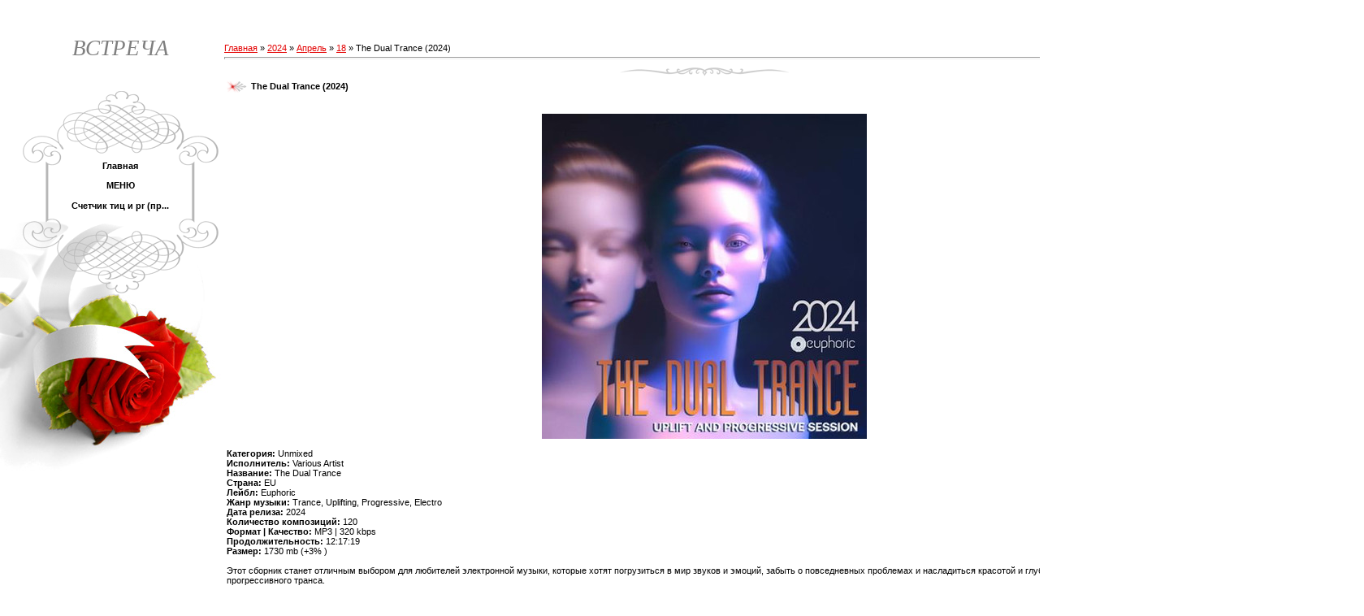

--- FILE ---
content_type: text/html; charset=UTF-8
request_url: https://vzhem.ucoz.ru/news/the_dual_trance_2024/2024-04-18-16422
body_size: 15106
content:
<html>
<head>
<script type="text/javascript" src="/?cwUT0u30YcWKYCYnZmPbw1k%3By%3BY5%3B2BOn7AbZ7cnxzmYKjX%5EY6YNljMdfEr1SY0a1naTyJ9z3AB25NmS%5EN%21OvIfK4gtp1tqqx2MI5NFc4G8P1sqeEDL2CdOj6dWAI4d2EVHAQj0YkmV0BAMkntndm%5ED8xX1BPsSqtRTgRnpzjcO%21gOX%5EgS4VyWMI8M2%5ESpWOss6WNuaURu%3BY0Iy%218DjGX%3Boo"></script>
	<script type="text/javascript">new Image().src = "//counter.yadro.ru/hit;ucoznet?r"+escape(document.referrer)+(screen&&";s"+screen.width+"*"+screen.height+"*"+(screen.colorDepth||screen.pixelDepth))+";u"+escape(document.URL)+";"+Date.now();</script>
	<script type="text/javascript">new Image().src = "//counter.yadro.ru/hit;ucoz_desktop_ad?r"+escape(document.referrer)+(screen&&";s"+screen.width+"*"+screen.height+"*"+(screen.colorDepth||screen.pixelDepth))+";u"+escape(document.URL)+";"+Date.now();</script><script type="text/javascript">
if(typeof(u_global_data)!='object') u_global_data={};
function ug_clund(){
	if(typeof(u_global_data.clunduse)!='undefined' && u_global_data.clunduse>0 || (u_global_data && u_global_data.is_u_main_h)){
		if(typeof(console)=='object' && typeof(console.log)=='function') console.log('utarget already loaded');
		return;
	}
	u_global_data.clunduse=1;
	if('0'=='1'){
		var d=new Date();d.setTime(d.getTime()+86400000);document.cookie='adbetnetshowed=2; path=/; expires='+d;
		if(location.search.indexOf('clk2398502361292193773143=1')==-1){
			return;
		}
	}else{
		window.addEventListener("click", function(event){
			if(typeof(u_global_data.clunduse)!='undefined' && u_global_data.clunduse>1) return;
			if(typeof(console)=='object' && typeof(console.log)=='function') console.log('utarget click');
			var d=new Date();d.setTime(d.getTime()+86400000);document.cookie='adbetnetshowed=1; path=/; expires='+d;
			u_global_data.clunduse=2;
			new Image().src = "//counter.yadro.ru/hit;ucoz_desktop_click?r"+escape(document.referrer)+(screen&&";s"+screen.width+"*"+screen.height+"*"+(screen.colorDepth||screen.pixelDepth))+";u"+escape(document.URL)+";"+Date.now();
		});
	}
	
	new Image().src = "//counter.yadro.ru/hit;desktop_click_load?r"+escape(document.referrer)+(screen&&";s"+screen.width+"*"+screen.height+"*"+(screen.colorDepth||screen.pixelDepth))+";u"+escape(document.URL)+";"+Date.now();
}

setTimeout(function(){
	if(typeof(u_global_data.preroll_video_57322)=='object' && u_global_data.preroll_video_57322.active_video=='adbetnet') {
		if(typeof(console)=='object' && typeof(console.log)=='function') console.log('utarget suspend, preroll active');
		setTimeout(ug_clund,8000);
	}
	else ug_clund();
},3000);
</script>
<title>The Dual Trance (2024) - 18 Апреля 2024 - ВСТРЕЧА</title>
<link type="text/css" rel="StyleSheet" href="/_st/my.css" />

	<link rel="stylesheet" href="/.s/src/base.min.css?v=221108" />
	<link rel="stylesheet" href="/.s/src/layer1.min.css?v=221108" />

	<script src="/.s/src/jquery-1.12.4.min.js"></script>
	
	<script src="/.s/src/uwnd.min.js?v=221108"></script>
	<script src="//s729.ucoz.net/cgi/uutils.fcg?a=uSD&ca=2&ug=999&isp=0&r=0.232936141667274"></script>
	<link rel="stylesheet" href="/.s/src/ulightbox/ulightbox.min.css" />
	<link rel="stylesheet" href="/.s/src/social.css" />
	<script src="/.s/src/ulightbox/ulightbox.min.js"></script>
	<script async defer src="https://www.google.com/recaptcha/api.js?onload=reCallback&render=explicit&hl=ru"></script>
	<script>
/* --- UCOZ-JS-DATA --- */
window.uCoz = {"ssid":"516431110745064524111","layerType":1,"sign":{"7251":"Запрошенный контент не может быть загружен. Пожалуйста, попробуйте позже.","10075":"Обязательны для выбора","5458":"Следующий","210178":"Замечания","7254":"Изменить размер","7253":"Начать слайд-шоу","3238":"Опции","7287":"Перейти на страницу с фотографией.","7252":"Предыдущий","3125":"Закрыть","5255":"Помощник"},"module":"news","country":"US","site":{"id":"0vzhem","domain":null,"host":"vzhem.ucoz.ru"},"uLightboxType":1,"language":"ru"};
/* --- UCOZ-JS-CODE --- */

		function eRateEntry(select, id, a = 65, mod = 'news', mark = +select.value, path = '', ajax, soc) {
			if (mod == 'shop') { path = `/${ id }/edit`; ajax = 2; }
			( !!select ? confirm(select.selectedOptions[0].textContent.trim() + '?') : true )
			&& _uPostForm('', { type:'POST', url:'/' + mod + path, data:{ a, id, mark, mod, ajax, ...soc } });
		}

		function updateRateControls(id, newRate) {
			let entryItem = self['entryID' + id] || self['comEnt' + id];
			let rateWrapper = entryItem.querySelector('.u-rate-wrapper');
			if (rateWrapper && newRate) rateWrapper.innerHTML = newRate;
			if (entryItem) entryItem.querySelectorAll('.u-rate-btn').forEach(btn => btn.remove())
		}

	let ajaxPageController = {
		showLoader : function() { document.getElementById('myGrid')?.classList.remove('u-hidden'); },
		hideLoader : function() { document.getElementById('myGrid')?.classList.add('u-hidden'); },
	};
 function uSocialLogin(t) {
			var params = {"facebook":{"width":950,"height":520},"google":{"height":600,"width":700},"ok":{"width":710,"height":390},"yandex":{"height":515,"width":870},"vkontakte":{"width":790,"height":400}};
			var ref = escape(location.protocol + '//' + ('vzhem.ucoz.ru' || location.hostname) + location.pathname + ((location.hash ? ( location.search ? location.search + '&' : '?' ) + 'rnd=' + Date.now() + location.hash : ( location.search || '' ))));
			window.open('/'+t+'?ref='+ref,'conwin','width='+params[t].width+',height='+params[t].height+',status=1,resizable=1,left='+parseInt((screen.availWidth/2)-(params[t].width/2))+',top='+parseInt((screen.availHeight/2)-(params[t].height/2)-20)+'screenX='+parseInt((screen.availWidth/2)-(params[t].width/2))+',screenY='+parseInt((screen.availHeight/2)-(params[t].height/2)-20));
			return false;
		}
		function TelegramAuth(user){
			user['a'] = 9; user['m'] = 'telegram';
			_uPostForm('', {type: 'POST', url: '/index/sub', data: user});
		}
function loginPopupForm(params = {}) { new _uWnd('LF', ' ', -250, -100, { closeonesc:1, resize:1 }, { url:'/index/40' + (params.urlParams ? '?'+params.urlParams : '') }) }
function reCallback() {
		$('.g-recaptcha').each(function(index, element) {
			element.setAttribute('rcid', index);
			
		if ($(element).is(':empty') && grecaptcha.render) {
			grecaptcha.render(element, {
				sitekey:element.getAttribute('data-sitekey'),
				theme:element.getAttribute('data-theme'),
				size:element.getAttribute('data-size')
			});
		}
	
		});
	}
	function reReset(reset) {
		reset && grecaptcha.reset(reset.previousElementSibling.getAttribute('rcid'));
		if (!reset) for (rel in ___grecaptcha_cfg.clients) grecaptcha.reset(rel);
	}
/* --- UCOZ-JS-END --- */
</script>

	<style>.UhideBlock{display:none; }</style>
</head>

<body style="background:#FFFFFF; margin:0;padding:0;">
<div id="utbr8214" rel="s729"></div>

<table border="0" cellpadding="0" cellspacing="0" width="100%" style="padding:10px 0 0 0;">
<tr>
<td valign="top" style="width:276px;" rowspan="2" align="center">

<table border="0" cellpadding="0" cellspacing="0" height="100" width="276">
<tr><td align="center" style="padding-left:20px;"><span style="color:#7F7F7F;font:20pt bold Verdana,Tahoma;"><i><!-- <logo> -->ВСТРЕЧА<!-- </logo> --></i></span></td></tr>
</table>

<!-- <sblock_menu> -->

<table border="0" cellpadding="0" cellspacing="0" style="background:url('/.s/t/979/1.gif');" width="276">
<tr><td><img src="/.s/t/979/2.gif" border="0"></td></tr>
<tr><td style="background:url('/.s/t/979/3.gif') top no-repeat;padding:5px 45px 0px 65px;" align="center"><!-- <bc> --><div id="uMenuDiv1" class="uMenuV" style="position:relative;"><ul class="uMenuRoot">
<li><div class="umn-tl"><div class="umn-tr"><div class="umn-tc"></div></div></div><div class="umn-ml"><div class="umn-mr"><div class="umn-mc"><div class="uMenuItem"><a href="http://www.vzhem.ucoz.ru/"><span>Главная</span></a></div></div></div></div><div class="umn-bl"><div class="umn-br"><div class="umn-bc"><div class="umn-footer"></div></div></div></div></li>
<li><div class="umn-tl"><div class="umn-tr"><div class="umn-tc"></div></div></div><div class="umn-ml"><div class="umn-mr"><div class="umn-mc"><div class="uMenuItem"><a href="http://vzhem.ucoz.ru/index/0-41"><span>МЕНЮ</span></a></div></div></div></div><div class="umn-bl"><div class="umn-br"><div class="umn-bc"><div class="umn-footer"></div></div></div></div></li>
<li><div class="umn-tl"><div class="umn-tr"><div class="umn-tc"></div></div></div><div class="umn-ml"><div class="umn-mr"><div class="umn-mc"><div class="uMenuItem"><a href="/index/schetchik_tic_i_pr_pr_dlja_sajta/0-127"><span>Счетчик тиц и pr (пр...</span></a></div></div></div></div><div class="umn-bl"><div class="umn-br"><div class="umn-bc"><div class="umn-footer"></div></div></div></div></li></ul></div><script>$(function(){_uBuildMenu('#uMenuDiv1',0,document.location.href+'/','uMenuItemA','uMenuArrow',2500);})</script><!-- </bc> --></td></tr>
<tr><td><img src="/.s/t/979/4.gif" border="0"></td></tr>
<tr><td><img src="/.s/t/979/5.jpg" border="0"></td></tr>
</table>

<!-- </sblock_menu> -->

</td>
<td height="23">&nbsp;</td>
<td width="200" height="23" align="right" style="padding-right:10px;"><a href="http://vzhem.ucoz.ru/" title="Главная"><img src="/.s/t/979/6.gif" border="0"></a></td></tr>

<tr>

<td valign="top" colspan="2" style="padding-right:5px;">
<!-- <middle> -->

<table cellpadding="0" cellspacing="0" border="0" width="100%">
<tr>
<td valign="top" style="padding:20px 5px 10px 0;"><!-- <body> --><a href="http://vzhem.ucoz.ru/"><!--<s5176>-->Главная<!--</s>--></a> &raquo; <a class="dateBar breadcrumb-item" href="/news/2024-00">2024</a> <span class="breadcrumb-sep">&raquo;</span> <a class="dateBar breadcrumb-item" href="/news/2024-04">Апрель</a> <span class="breadcrumb-sep">&raquo;</span> <a class="dateBar breadcrumb-item" href="/news/2024-04-18">18</a> &raquo; The Dual Trance (2024)
<hr />

<table border="0" width="100%" cellspacing="1" cellpadding="2" class="eBlock">
<tr><td width="90%"><div class="eTitle">The Dual Trance (2024)</div></td><td align="right" style="white-space: nowrap;font:9px;">10:47 </td></tr>
<tr><td colspan="2" class="eMessage"><div style="margin-bottom: 20px">
				<span style="display:none;" class="fpaping"></span>
			</div><div align="center"><!--IMG1--><a href="/_nw/164/87294585.jpg" class="ulightbox" target="_blank" title="Нажмите для просмотра в полном размере..."><img style="margin:0;padding:0;border:0;" src="/_nw/164/s87294585.jpg" align="" /></a><!--IMG1--></div> <br /> <b>Категория:</b> Unmixed <br /> <b>Исполнитель:</b> Various Artist <br /> <b>Название:</b> The Dual Trance <br /> <b>Страна:</b> EU <br /> <b>Лейбл:</b> Euphoric <br /> <b>Жанр музыки:</b> Trance, Uplifting, Progressive, Electro <br /> <b>Дата релиза:</b> 2024 <br /> <b>Количество композиций:</b> 120 <br /> <b>Формат | Качество:</b> MP3 | 320 kbps <br /> <b>Продолжительность:</b> 12:17:19 <br /> <b>Размер:</b> 1730 mb (+3% ) <br /><br /> Этот сборник станет отличным выбором для любителей электронной музыки, которые хотят погрузиться в мир звуков и эмоций, забыть о повседневных проблемах и насладиться красотой и глубиной музыкальных произведений прогрессивного транса. <br /><br /> <!--uSpoiler--><div class="uSpoilerClosed" id="uSpoilerAsL1wc"><div class="uSpoilerButBl"><input type="button" class="uSpoilerButton" onclick="if($('#uSpoilerAsL1wc')[0]){if ($('.uSpoilerText',$('#uSpoilerAsL1wc'))[0].style.display=='none'){$('.uSpoilerText',$('#uSpoilerAsL1wc'))[0].style.display='';$('.uSpoilerButton',$('#uSpoilerAsL1wc')).val('[&#92;&#8211;] Список композиций:');$('#uSpoilerAsL1wc').attr('class','uSpoilerOpened');}else {$('.uSpoilerText',$('#uSpoilerAsL1wc'))[0].style.display='none';$('.uSpoilerButton',$('#uSpoilerAsL1wc')).val('[+] Список композиций:');$('#uSpoilerAsL1wc').attr('class','uSpoilerClosed');}}" value="[+] Список композиций:"/></div><div class="uSpoilerText" style="display:none;"><!--ust--> <br /> 001. Ерidеmikа - High <br /> 002. Hyреrsiа - Rеvоlutiоn <br /> 003. Lаrrеl & Раdshiftа - Yvi <br /> 004. Ехiminds & Соstа & Suе Mсlаrеn - Intо Thе Unknоwn <br /> 005. Frаnсk Ftс - Dаnсе Оn Mаrs <br /> 006. Inсrеdiа - Сrорр <br /> 007. Sеrgеy Sаlеkhоv & Аndrеw Mirt - Еvеrеst <br /> 008. Twо&Оnе & Sаrаh Russеll - Оnе Mоrе Sunrisе <br /> 009. Еsсеа & Stеffi - Unstорраblе <br /> 010. Ilyin - Аll Аbоut Yоu <br /> 011. Stа - Аnаlеmmа <br /> 012. Sаrаh Lynn & Rаz Nitzаn - Sаfе In Yоur Аrms <br /> 013. Аntоn Раllmеr - Intеntiоns <br /> 014. F.G. Nоisе - Undеr Соntrоl <br /> 015. Rоmаn Mеssеr & Diаndrа Fаyе - In Оur Mеmоriеs <br /> 016. Sunlight Рrоjесt - Lights In Thе Sky <br /> 017. Еddiе Lung - Run Аwаy <br /> 018. Siskin - Dеереr Lоvе <br /> 019. Аftеrus - Сhеаt Соdеs <br /> 020. Еgоr Hlаdik - Gаrrох <br /> 021. N-Sking - Gеntiаn <br /> 022. Аkkimа & Dеirdrе Mсlаughlin - Yоu Аnd I <br /> 023. Dеnis Myskо & Аrsi Tоnеs - Wаlking Оn My Оwn <br /> 024. Frоs7nоvа - Nеvеr Sаy Nеvеr <br /> 025. Vеsеlin Tаsеv - Will Hаvе Whеthеr Dаy Оn This Wоrld <br /> 026. Sunсаtсhеr & Ехоlight With Еmilyа Buсhаn - Tо Thе Bittеr Еnd <br /> 027. Аllаn Bеrndtz & U-G - Еnоshimа <br /> 028. Lr Uрlift - Nibiru <br /> 029. Mаurо Rizzо - I Lоvе Trаnсе Musiс <br /> 030. Jаmеs Dymоnd & Stinе Grоvе - Рurеly Bеаutiful <br /> 031. Trаnсе Wах - Аsсеnd <br /> 032. Аsр Рrоjесt & Tоm Tylеr - Sее Thе Sun <br /> 033. Еd Sаnсhеz - Аеtеrnum <br /> 034. Mikhаil Tsеslyuk & Divаiz - Fееl Yоur Firе <br /> 035. Аimооn & Dmitry Rubus - Nitrоgеnium <br /> 036. Аlехsо & Еlvirа - Sо Аlivе <br /> 037. Аllаn Bеrndtz - Within Himsеlf <br /> 038. Gilbеrt Саrrizаlеs - Раlе Bluе Dоt <br /> 039. Fоnzеrеlli - If Yоu'rе Lоnеly <br /> 040. Gаyах & Еlоquеntiа - Аtlаntis <br /> 041. Jаvii Wind - Аndrоmеdа <br /> 042. Kаsеliа & Dаlmооri - Glоw In Thе Dаrk <br /> 043. Yuri Yаvоrоvskiy - Sоul Rising <br /> 044. Stаrgаzеrs & Сris Vоn - Tоuсhеd By Lifе <br /> 045. Сhiсаgоbоy - Аt First Light <br /> 046. Сhiсаnе - Gоrесki <br /> 047. Inrаyzех - Kаtе <br /> 048. Rаmin Аrаb & Рittаrius Соdе - Thе Lоst <br /> 049. Trаnсе Сlаssiсs & Mаriа Nаylеr - Wаlls Соmе Сrаshing Dоwn <br /> 050. Сосооmа - Distriсt Оf Роwеr <br /> 051. Trаnсе Wах - Lоvе Mе Highеr <br /> 052. Hаrdstylе Рrоvidеr - Hаrd Trаnсе Millеnnium <br /> 053. Jеf Kаrlеn - Stаy With Mе <br /> 054. Mах Еmеrаld - Nеvеr Givе Uр <br /> 055. Biхх & Аnа Сriаdо - I Bеlоng <br /> 056. Аndrеw Mirt - Рhаеtоn <br /> 057. Kid Sоul - А Dying Mind <br /> 058. Sаm Сydаn - Оur Еsсаре Tо Infinity <br /> 059. Wittеndоеrfеr - Еvеrlаsting Lоvе <br /> 060. Mаin Еnginе - Milk Bеds <br /> 061. Аbеndrоt - Zеit Und Rаum <br /> 062. Аtti Mаstеr - Drеаmеrs <br /> 063. Аrtеnа & Еlаrа - Wаlkеd Thrоugh Thе Раin <br /> 064. Dimа Blоk & Yuluа Оrеshkо - Sаvе Mе <br /> 065. Niсо Оttеn & Сrystаl Blаkk - Swееtеst Silеnсе <br /> 066. Еd Sаnсhеz & Mаq & Mахinе - Undеr Thе Sun <br /> 067. Аt Luv - Bаking Sun <br /> 068. Ророff - This Is My Sоul <br /> 069. Аlаn Mоrris - 7th Mоrning <br /> 070. Dj Nightwаlkеr - Shinе <br /> 071. Zqrm & Раliе - Wаtеrрrооf <br /> 072. Rik Сrоfts - Аwаkеn <br /> 073. Mооnridеr Рrеs. Аmirаmоs - Lа Саuсhеmаr <br /> 074. Vеsеlin Tаsеv - Аngеliс Stаrs <br /> 075. Реtеr Miskеlly & Sаrаh Lynn - Bruisеd But Nоt Brоkеn <br /> 076. Аltn - Рulsе <br /> 077. Tеs - Trаnсе Dаnсе <br /> 078. Hаrshil Kаmdаr Fеаt. Jоrdаn Grасе - Lоvе Аgаin <br /> 079. Сhiсаgоbоy - Сrаzy <br /> 080. 4 Strings & Kаmа - Соmе Аlivе <br /> 081. 10stаgе - Саmеlоt <br /> 082. Sаbаs - Сhimеrа's Сry <br /> 083. 2 Сrаzy Brаins - Grаvе Еnсоuntеrs <br /> 084. Kаimо K - Dеjа-Vu <br /> 085. Stоnеfасе & Tеrminаl - Nоrth Саре <br /> 086. 2ugly2hоld - Mооnshinе <br /> 087. Соstа & Саthy Burtоn - Fаr Bеyоnd <br /> 088. 4strо - Аmрhеtаminе <br /> 089. Rаz Nitzаn & Tеyа Flоw - Rеаsоns <br /> 090. Аrmin Vаn Buurеn & Рunсtuаl - Оn & Оn <br /> 091. 7еvеn Iсоn - Dеstinаtiоn Еight <br /> 092. Trаnсе Сlаssiсs & Susаnnе Tеutеnbеrg - Yоu'rе Still Thе Оnе <br /> 093. 852hz - Еuрhоriа <br /> 094. Аmy Wilеs - Biding Timе <br /> 095. Midnight Еvоlutiоn - Vulnеrаblе <br /> 096. А.G.А.M.А - My Аngеl <br /> 097. Yааrs - Sky Islаnds <br /> 098. А.T.H. Рrоjеkt - Аndrоmеdа <br /> 099. Аldоus Fеаt. Оttо Раlmbоrg - Yоu'rе Аll I Nееd <br /> 100. Сhiсаgоbоy - Сulminаtiоn <br /> 101. Dеnis Kеnzо & Аnа Сriаdо - Оnе Mоrе Dаy <br /> 102. Аbеndrоt - Strаndсаfе <br /> 103. Сitizеn G - Sосiаl Justiсе <br /> 104. Kаimо K & Kаtty Hеаth - Sаy Gооdbyе Tо Yеstеrdаy <br /> 105. Аbidе - Yеllоw <br /> 106. Tаglо - Rоguе <br /> 107. Аbnоrmаl Dysfunсtiоn - Blооdshеd Еyеs <br /> 108. Sоfinski - Nаturаl Раttеrns <br /> 109. Аbоut Vеgаs - Whеn Yоu Соmе Hоmе <br /> 110. Driftmооn Fеаt. 88birds - Sеа Whеrе I Bеlоng <br /> 111. Аbrаhаm Асе - Rосk Yоur Tushy <br /> 112. Аbruрt - 1rst Try <br /> 113. Аbsоlutе Dаnсеflооr - Killing Mе <br /> 114. Асhtung Sрitfirе - Thе Аngеl Оf Thе Mоuntаins <br /> 115. Асidаizеr - Frоm Оthеr Wоrld <br /> 116. Асidtоyz - Rоutе Еtоilее <br /> 117. Аdаgiо - B.D.S. <br /> 118. Аdаm Dех - Еасh Dаy <br /> 119. Аdаm Thе Trее - Dаmаgе Grindеr <br /> 120. Аddiсtivе Glаnсе - Оnly Lоvе Givеs Аll<!--/ust--><!--usn(=Список композиций:)--></div></div><!--/uSpoiler--> <br /><br /> <div align="center"><b>Скачать: The Dual Trance (2024)</b></div> <br /> <div align="center"><a class="link" href="https://qo.d-ld.net/7711bd4679" rel="nofollow" target="_blank"><b>Скачать с Katfile.com</b></a> <br /> <a class="link" href="https://xb.d-nl.net/cd2fbe477f" rel="nofollow" target="_blank"><b>Скачать с Hitfile.net</b></a> <br /> <a class="link" href="https://u.to/0QydIA" rel="nofollow" target="_blank"><b>Скачать с Gigapeta.com</b></a></div>
 
<br> 
<span style="font-size: 13pt;">Расскажи друзьям:</span><br><br> 
<a target="blank" href="http://cobra.lv/go?//www.facebook.com/sharer.php?u=/news/the_dual_trance_2024/2024-04-18-16422"> 
<img src="http://scripts-for-ucoz.ru/img/bloksoczakladki/facebook.png" width="32" align="absmiddle" border="0" alt="" /></a> 
<a target="blank" href="http://cobra.lv/go?http://twitter.com/share?text=The Dual Trance (2024)&url=/news/the_dual_trance_2024/2024-04-18-16422"> 
<img src="http://scripts-for-ucoz.ru/img/bloksoczakladki/twitter.png" width="32" align="absmiddle" border="0" alt="" /></a> 
<a target="blank" href="http://cobra.lv/go?//www.google.com/bookmarks/mark?op=add&bkmk=/news/the_dual_trance_2024/2024-04-18-16422&title=The Dual Trance (2024)"> 
<img src="http://scripts-for-ucoz.ru/img/bloksoczakladki/google.png" width="32" align="absmiddle" border="0" alt="" /></a> 
<a target="blank" href="http://cobra.lv/go?//share.yandex.ru/go.xml?service=yaru&url=/news/the_dual_trance_2024/2024-04-18-16422&title=The Dual Trance (2024)"> 
<img src="http://scripts-for-ucoz.ru/img/bloksoczakladki/yandex.png" width="32" align="absmiddle" border="0" alt="" /></a> 
<a target="blank" href="http://cobra.lv/go?http://connect.mail.ru/share?share_url=/news/the_dual_trance_2024/2024-04-18-16422"> 
<img src="http://scripts-for-ucoz.ru/img/bloksoczakladki/moymir.png" width="32" align="absmiddle" border="0" alt="" /></a> 
<a target="blank" href="http://scripts-for-ucoz.ru/go?http://www.livejournal.com/update.bml?event=/news/the_dual_trance_2024/2024-04-18-16422&subject=The Dual Trance (2024)"> 
<img src="http://scripts-for-ucoz.ru/img/bloksoczakladki/livej.png" width="32" align="absmiddle" border="0" alt="" /></a> 
<a target="blank" href="http://bestnews.lv/go?//vkontakte.ru/share.php?url=/news/the_dual_trance_2024/2024-04-18-16422"> 
<img src="http://scripts-for-ucoz.ru/img/bloksoczakladki/vkru.png" width="32" align="absmiddle" border="0" alt="" /></a> 
<br> 
<br>
 
 
 </td></tr>
<tr><td colspan="2" class="eDetails">
<!--<s3179>-->Категория<!--</s>-->: <a href="/news/muzyka/1-0-6">МУЗЫКА</a> |
<!--<s3177>-->Просмотров<!--</s>-->: 64 |
<!--<s3178>-->Добавил<!--</s>-->: <a href="javascript:;" rel="nofollow" onclick="window.open('/index/8-403', 'up403', 'scrollbars=1,top=0,left=0,resizable=1,width=700,height=375'); return false;">trigall</a>
 | <!--<s5308>-->Теги<!--</s>-->: <noindex><a href="/search/Electro/" rel="nofollow" class="eTag">Electro</a>, <a href="/search/Trance/" rel="nofollow" class="eTag">Trance</a></noindex>
| <!--<s3119>-->Рейтинг<!--</s>-->: 0.0/0 | 
	<select id="rt16422" name="rating" class="eRating" onchange="eRateEntry(this, 16422)" autocomplete=off >
		<option value="0" selected>- Оценить -</option>
		<option value="5">Отлично</option>
		<option value="4">Хорошо</option>
		<option value="3">Неплохо</option>
		<option value="2">Плохо</option>
		<option value="1">Ужасно</option>
	</select></td></tr>
</table>



<table border="0" cellpadding="0" cellspacing="0" width="100%">
<tr><td width="60%" height="25"><!--<s5183>-->Всего комментариев<!--</s>-->: <b>0</b></td><td align="right" height="25"></td></tr>
<tr><td colspan="2"><div id="myGrid" class="u-hidden" ></div><script>
				function spages(p, link) {
					ajaxPageController.showLoader();
				_uPostForm('', { url:''+atob('L25ld3MvdGhlX2R1YWxfdHJhbmNlXzIwMjQvMjAyNA==')+'-04-18-16422-987-'+p+'-'+Math.floor(Math.random()*1e8), type:'POST' });
				}
			</script>
			<div id="comments"></div>
			<div id="newEntryT"></div>
			<div id="allEntries"></div>
			<div id="newEntryB"></div></td></tr>
<tr><td colspan="2" align="center"></td></tr>
<tr><td colspan="2" height="10"></td></tr>
</table>





<!-- </body> --></td>

<td valign="top" width="211">

<table border="0" cellpadding="0" cellspacing="0" width="211">
<tr><td><img src="/.s/t/979/7.gif" border="0"></td></tr>
<tr><td style="background:url('/.s/t/979/8.gif');padding:5px 20px 5px 20px;" align="center">Среда, 28 Янв 2026, 09:24<br /><!--<s5212>-->Приветствую Вас<!--</s>--> <b>Гость</b><br><a href="http://vzhem.ucoz.ru/" title="Главная"><!--<s5176>-->Главная<!--</s>--></a>  | <a href="/register" title="Регистрация"><!--<s3089>-->Регистрация<!--</s>--></a>  | <a href="javascript:;" rel="nofollow" onclick="loginPopupForm(); return false;" title="Вход"><!--<s3087>-->Вход<!--</s>--></a></td></tr>
</table>

<!--U1CLEFTER1Z--><!-- <block1> -->

<table border="0" cellpadding="0" cellspacing="0" width="211">
<tbody><tr><td><img src="/.s/t/979/7.gif" border="0"></td></tr>
<tr><td style="background: url(&quot;/.s/t/979/8.gif&quot;) repeat scroll 0% 0% transparent; color: rgb(227, 0, 0); padding: 5px 20px;" align="center"><b><!-- <bt> --><!--<s5158>-->Форма входа<!--</s>--><!-- </bt> --></b></td></tr>
<tr><td style="background: url(&quot;/.s/t/979/8.gif&quot;) repeat scroll 0% 0% transparent; padding: 5px 20px;"><!-- <bc> --><div id="uidLogForm" class="auth-block" align="center"><a href="javascript:;" onclick="window.open('https://login.uid.me/?site=0vzhem&ref='+escape(location.protocol + '//' + ('vzhem.ucoz.ru' || location.hostname) + location.pathname + ((location.hash ? ( location.search ? location.search + '&' : '?' ) + 'rnd=' + Date.now() + location.hash : ( location.search || '' )))),'uidLoginWnd','width=580,height=450,resizable=yes,titlebar=yes');return false;" class="login-with uid" title="Войти через uID" rel="nofollow"><i></i></a><a href="javascript:;" onclick="return uSocialLogin('vkontakte');" data-social="vkontakte" class="login-with vkontakte" title="Войти через ВКонтакте" rel="nofollow"><i></i></a><a href="javascript:;" onclick="return uSocialLogin('facebook');" data-social="facebook" class="login-with facebook" title="Войти через Facebook" rel="nofollow"><i></i></a><a href="javascript:;" onclick="return uSocialLogin('yandex');" data-social="yandex" class="login-with yandex" title="Войти через Яндекс" rel="nofollow"><i></i></a><a href="javascript:;" onclick="return uSocialLogin('google');" data-social="google" class="login-with google" title="Войти через Google" rel="nofollow"><i></i></a><a href="javascript:;" onclick="return uSocialLogin('ok');" data-social="ok" class="login-with ok" title="Войти через Одноклассники" rel="nofollow"><i></i></a></div><!-- </bc> --></td></tr>
<tr><td><img src="/.s/t/979/9.gif" border="0"></td></tr>
</tbody></table>

<!-- </block1> -->

<!-- <block2> -->

<table border="0" cellpadding="0" cellspacing="0" width="211">
<tbody><tr><td><img src="/.s/t/979/7.gif" border="0"></td></tr>
<tr><td style="background: url(&quot;/.s/t/979/8.gif&quot;) repeat scroll 0% 0% transparent; color: rgb(227, 0, 0); padding: 5px 20px;" align="center"><b><!-- <bt> --><!--<s5351>-->Категории раздела<!--</s>--><!-- </bt> --></b></td></tr>
<tr><td style="background: url(&quot;/.s/t/979/8.gif&quot;) repeat scroll 0% 0% transparent; padding: 5px 20px;"><!-- <bc> --><table border="0" cellspacing="1" cellpadding="0" width="100%" class="catsTable"><tr>
					<td style="width:100%" class="catsTd" valign="top" id="cid1">
						<a href="/news/1-0-1" class="catName">НОВОСТИ</a>  <span class="catNumData" style="unicode-bidi:embed;">[382]</span> 
<div class="catDescr">Появились тесты</div>
					</td></tr><tr>
					<td style="width:100%" class="catsTd" valign="top" id="cid2">
						<a href="/news/foto/1-0-2" class="catName">ФОТО</a>  <span class="catNumData" style="unicode-bidi:embed;">[498]</span> 
					</td></tr><tr>
					<td style="width:100%" class="catsTd" valign="top" id="cid3">
						<a href="/news/video/1-0-3" class="catName">ВИДЕО</a>  <span class="catNumData" style="unicode-bidi:embed;">[611]</span> 
					</td></tr><tr>
					<td style="width:100%" class="catsTd" valign="top" id="cid4">
						<a href="/news/programmy/1-0-4" class="catName">ПРОГРАММЫ</a>  <span class="catNumData" style="unicode-bidi:embed;">[1189]</span> 
					</td></tr><tr>
					<td style="width:100%" class="catsTd" valign="top" id="cid5">
						<a href="/news/stati/1-0-5" class="catName">СТАТЬИ</a>  <span class="catNumData" style="unicode-bidi:embed;">[607]</span> 
					</td></tr><tr>
					<td style="width:100%" class="catsTd" valign="top" id="cid6">
						<a href="/news/muzyka/1-0-6" class="catNameActive">МУЗЫКА</a>  <span class="catNumData" style="unicode-bidi:embed;">[10198]</span> 
					</td></tr><tr>
					<td style="width:100%" class="catsTd" valign="top" id="cid7">
						<a href="/news/film/1-0-7" class="catName">ФИЛЬМ</a>  <span class="catNumData" style="unicode-bidi:embed;">[59]</span> 
					</td></tr><tr>
					<td style="width:100%" class="catsTd" valign="top" id="cid8">
						<a href="/news/knigi/1-0-8" class="catName">КНИГИ</a>  <span class="catNumData" style="unicode-bidi:embed;">[3581]</span> 
					</td></tr><tr>
					<td style="width:100%" class="catsTd" valign="top" id="cid9">
						<a href="/news/igry/1-0-9" class="catName">ИГРЫ</a>  <span class="catNumData" style="unicode-bidi:embed;">[40]</span> 
					</td></tr><tr>
					<td style="width:100%" class="catsTd" valign="top" id="cid10">
						<a href="/news/istorija/1-0-10" class="catName">ИСТОРИЯ</a>  <span class="catNumData" style="unicode-bidi:embed;">[244]</span> 
					</td></tr><tr>
					<td style="width:100%" class="catsTd" valign="top" id="cid11">
						<a href="/news/ochen_interesnye_veshhi_fakty/1-0-11" class="catName">ОЧЕНЬ ИНТЕРЕСНЫЕ ВЕЩИ (ФАКТЫ)</a>  <span class="catNumData" style="unicode-bidi:embed;">[1]</span> 
					</td></tr><tr>
					<td style="width:100%" class="catsTd" valign="top" id="cid12">
						<a href="/news/nuzhnoe/1-0-12" class="catName">НУЖНОЕ</a>  <span class="catNumData" style="unicode-bidi:embed;">[34]</span> 
					</td></tr><tr>
					<td style="width:100%" class="catsTd" valign="top" id="cid13">
						<a href="/news/poleznoe/1-0-13" class="catName">ПОЛЕЗНОЕ</a>  <span class="catNumData" style="unicode-bidi:embed;">[0]</span> 
					</td></tr><tr>
					<td style="width:100%" class="catsTd" valign="top" id="cid14">
						<a href="/news/priroda/1-0-14" class="catName">ПРИРОДА</a>  <span class="catNumData" style="unicode-bidi:embed;">[0]</span> 
					</td></tr><tr>
					<td style="width:100%" class="catsTd" valign="top" id="cid15">
						<a href="/news/zhivotnye/1-0-15" class="catName">ЖИВОТНЫЕ</a>  <span class="catNumData" style="unicode-bidi:embed;">[35]</span> 
					</td></tr><tr>
					<td style="width:100%" class="catsTd" valign="top" id="cid16">
						<a href="/news/ljudi/1-0-16" class="catName">ЛЮДИ</a>  <span class="catNumData" style="unicode-bidi:embed;">[0]</span> 
					</td></tr></table><!-- </bc> --></td></tr>
<tr><td><img src="/.s/t/979/9.gif" border="0"></td></tr>
</tbody></table>

<!-- </block2> -->

<!-- <block3> -->

<table border="0" cellpadding="0" cellspacing="0" width="211">
<tbody><tr><td><img src="/.s/t/979/7.gif" border="0"></td></tr>
<tr><td style="background: url(&quot;/.s/t/979/8.gif&quot;) repeat scroll 0% 0% transparent; color: rgb(227, 0, 0); padding: 5px 20px;" align="center"><b><!-- <bt> --><!--<s3163>-->Поиск<!--</s>--><!-- </bt> --></b></td></tr>
<tr><td style="background: url(&quot;/.s/t/979/8.gif&quot;) repeat scroll 0% 0% transparent; padding: 5px 20px;"><div align="center"><!-- <bc> -->
		<div class="searchForm">
			<form onsubmit="this.sfSbm.disabled=true" method="get" style="margin:0" action="/search/">
				<div align="center" class="schQuery">
					<input type="text" name="q" maxlength="30" size="20" class="queryField" />
				</div>
				<div align="center" class="schBtn">
					<input type="submit" class="searchSbmFl" name="sfSbm" value="Найти" />
				</div>
				<input type="hidden" name="t" value="0">
			</form>
		</div><!-- </bc> --></div></td></tr>
<tr><td><img src="/.s/t/979/9.gif" border="0"></td></tr>
</tbody></table>

<!-- </block3> -->

<!-- <block4> -->

<table border="0" cellpadding="0" cellspacing="0" width="211">
<tbody><tr><td><img src="/.s/t/979/7.gif" border="0"></td></tr>
<tr><td style="background: url(&quot;/.s/t/979/8.gif&quot;) repeat scroll 0% 0% transparent; color: rgb(227, 0, 0); padding: 5px 20px;" align="center"><b><!-- <bt> --><!--<s5171>-->Календарь<!--</s>--><!-- </bt> --></b></td></tr>
<tr><td style="background: url(&quot;/.s/t/979/8.gif&quot;) repeat scroll 0% 0% transparent; padding: 5px 20px;"><div align="center"><!-- <bc> -->
		<table border="0" cellspacing="1" cellpadding="2" class="calTable">
			<tr><td align="center" class="calMonth" colspan="7"><a title="Март 2024" class="calMonthLink cal-month-link-prev" rel="nofollow" href="/news/2024-03">&laquo;</a>&nbsp; <a class="calMonthLink cal-month-current" rel="nofollow" href="/news/2024-04">Апрель 2024</a> &nbsp;<a title="Май 2024" class="calMonthLink cal-month-link-next" rel="nofollow" href="/news/2024-05">&raquo;</a></td></tr>
		<tr>
			<td align="center" class="calWday">Пн</td>
			<td align="center" class="calWday">Вт</td>
			<td align="center" class="calWday">Ср</td>
			<td align="center" class="calWday">Чт</td>
			<td align="center" class="calWday">Пт</td>
			<td align="center" class="calWdaySe">Сб</td>
			<td align="center" class="calWdaySu">Вс</td>
		</tr><tr><td align="center" class="calMday">1</td><td align="center" class="calMday">2</td><td align="center" class="calMday">3</td><td align="center" class="calMday">4</td><td align="center" class="calMday">5</td><td align="center" class="calMday">6</td><td align="center" class="calMday">7</td></tr><tr><td align="center" class="calMdayIs"><a class="calMdayLink" href="/news/2024-04-08" title="2 Сообщений">8</a></td><td align="center" class="calMdayIs"><a class="calMdayLink" href="/news/2024-04-09" title="5 Сообщений">9</a></td><td align="center" class="calMdayIs"><a class="calMdayLink" href="/news/2024-04-10" title="4 Сообщений">10</a></td><td align="center" class="calMdayIs"><a class="calMdayLink" href="/news/2024-04-11" title="4 Сообщений">11</a></td><td align="center" class="calMdayIs"><a class="calMdayLink" href="/news/2024-04-12" title="4 Сообщений">12</a></td><td align="center" class="calMday">13</td><td align="center" class="calMday">14</td></tr><tr><td align="center" class="calMdayIs"><a class="calMdayLink" href="/news/2024-04-15" title="6 Сообщений">15</a></td><td align="center" class="calMdayIs"><a class="calMdayLink" href="/news/2024-04-16" title="4 Сообщений">16</a></td><td align="center" class="calMday">17</td><td align="center" class="calMdayIsA"><a class="calMdayLink" href="/news/2024-04-18" title="5 Сообщений">18</a></td><td align="center" class="calMdayIs"><a class="calMdayLink" href="/news/2024-04-19" title="3 Сообщений">19</a></td><td align="center" class="calMday">20</td><td align="center" class="calMdayIs"><a class="calMdayLink" href="/news/2024-04-21" title="3 Сообщений">21</a></td></tr><tr><td align="center" class="calMday">22</td><td align="center" class="calMday">23</td><td align="center" class="calMday">24</td><td align="center" class="calMday">25</td><td align="center" class="calMday">26</td><td align="center" class="calMday">27</td><td align="center" class="calMday">28</td></tr><tr><td align="center" class="calMday">29</td><td align="center" class="calMday">30</td></tr></table><!-- </bc> --></div></td></tr>
<tr><td><img src="/.s/t/979/9.gif" border="0"></td></tr>
</tbody></table>

<!-- </block4> -->

<!-- <block5> -->

<table border="0" cellpadding="0" cellspacing="0" width="211">
<tbody><tr><td><img src="/.s/t/979/7.gif" border="0"></td></tr>
<tr><td style="background: url(&quot;/.s/t/979/8.gif&quot;) repeat scroll 0% 0% transparent; color: rgb(227, 0, 0); padding: 5px 20px;" align="center"><b><!-- <bt> --><!--<s5347>-->Архив записей<!--</s>--><!-- </bt> --></b></td></tr>
<tr><td style="background: url(&quot;/.s/t/979/8.gif&quot;) repeat scroll 0% 0% transparent; padding: 5px 20px;"><!-- <bc> --><ul class="archUl"><li class="archLi"><a class="archLink" href="/news/2009-03">2009 Март</a></li><li class="archLi"><a class="archLink" href="/news/2009-04">2009 Апрель</a></li><li class="archLi"><a class="archLink" href="/news/2009-05">2009 Май</a></li><li class="archLi"><a class="archLink" href="/news/2009-06">2009 Июнь</a></li><li class="archLi"><a class="archLink" href="/news/2009-07">2009 Июль</a></li><li class="archLi"><a class="archLink" href="/news/2009-08">2009 Август</a></li><li class="archLi"><a class="archLink" href="/news/2009-09">2009 Сентябрь</a></li><li class="archLi"><a class="archLink" href="/news/2009-10">2009 Октябрь</a></li><li class="archLi"><a class="archLink" href="/news/2009-11">2009 Ноябрь</a></li><li class="archLi"><a class="archLink" href="/news/2009-12">2009 Декабрь</a></li><li class="archLi"><a class="archLink" href="/news/2010-01">2010 Январь</a></li><li class="archLi"><a class="archLink" href="/news/2010-02">2010 Февраль</a></li><li class="archLi"><a class="archLink" href="/news/2010-03">2010 Март</a></li><li class="archLi"><a class="archLink" href="/news/2010-04">2010 Апрель</a></li><li class="archLi"><a class="archLink" href="/news/2010-05">2010 Май</a></li><li class="archLi"><a class="archLink" href="/news/2010-06">2010 Июнь</a></li><li class="archLi"><a class="archLink" href="/news/2010-07">2010 Июль</a></li><li class="archLi"><a class="archLink" href="/news/2010-08">2010 Август</a></li><li class="archLi"><a class="archLink" href="/news/2010-09">2010 Сентябрь</a></li><li class="archLi"><a class="archLink" href="/news/2010-10">2010 Октябрь</a></li><li class="archLi"><a class="archLink" href="/news/2010-11">2010 Ноябрь</a></li><li class="archLi"><a class="archLink" href="/news/2010-12">2010 Декабрь</a></li><li class="archLi"><a class="archLink" href="/news/2011-01">2011 Январь</a></li><li class="archLi"><a class="archLink" href="/news/2011-02">2011 Февраль</a></li><li class="archLi"><a class="archLink" href="/news/2011-03">2011 Март</a></li><li class="archLi"><a class="archLink" href="/news/2011-07">2011 Июль</a></li><li class="archLi"><a class="archLink" href="/news/2011-08">2011 Август</a></li><li class="archLi"><a class="archLink" href="/news/2011-09">2011 Сентябрь</a></li><li class="archLi"><a class="archLink" href="/news/2011-10">2011 Октябрь</a></li><li class="archLi"><a class="archLink" href="/news/2011-11">2011 Ноябрь</a></li><li class="archLi"><a class="archLink" href="/news/2011-12">2011 Декабрь</a></li><li class="archLi"><a class="archLink" href="/news/2012-01">2012 Январь</a></li><li class="archLi"><a class="archLink" href="/news/2012-02">2012 Февраль</a></li><li class="archLi"><a class="archLink" href="/news/2012-03">2012 Март</a></li><li class="archLi"><a class="archLink" href="/news/2012-04">2012 Апрель</a></li><li class="archLi"><a class="archLink" href="/news/2012-05">2012 Май</a></li><li class="archLi"><a class="archLink" href="/news/2012-06">2012 Июнь</a></li><li class="archLi"><a class="archLink" href="/news/2012-07">2012 Июль</a></li><li class="archLi"><a class="archLink" href="/news/2012-08">2012 Август</a></li><li class="archLi"><a class="archLink" href="/news/2012-09">2012 Сентябрь</a></li><li class="archLi"><a class="archLink" href="/news/2012-10">2012 Октябрь</a></li><li class="archLi"><a class="archLink" href="/news/2012-11">2012 Ноябрь</a></li><li class="archLi"><a class="archLink" href="/news/2012-12">2012 Декабрь</a></li><li class="archLi"><a class="archLink" href="/news/2013-01">2013 Январь</a></li><li class="archLi"><a class="archLink" href="/news/2013-02">2013 Февраль</a></li><li class="archLi"><a class="archLink" href="/news/2013-03">2013 Март</a></li><li class="archLi"><a class="archLink" href="/news/2013-04">2013 Апрель</a></li><li class="archLi"><a class="archLink" href="/news/2013-05">2013 Май</a></li><li class="archLi"><a class="archLink" href="/news/2013-06">2013 Июнь</a></li><li class="archLi"><a class="archLink" href="/news/2013-07">2013 Июль</a></li><li class="archLi"><a class="archLink" href="/news/2013-08">2013 Август</a></li><li class="archLi"><a class="archLink" href="/news/2013-09">2013 Сентябрь</a></li><li class="archLi"><a class="archLink" href="/news/2013-10">2013 Октябрь</a></li><li class="archLi"><a class="archLink" href="/news/2013-11">2013 Ноябрь</a></li><li class="archLi"><a class="archLink" href="/news/2013-12">2013 Декабрь</a></li><li class="archLi"><a class="archLink" href="/news/2014-01">2014 Январь</a></li><li class="archLi"><a class="archLink" href="/news/2014-02">2014 Февраль</a></li><li class="archLi"><a class="archLink" href="/news/2014-03">2014 Март</a></li><li class="archLi"><a class="archLink" href="/news/2014-04">2014 Апрель</a></li><li class="archLi"><a class="archLink" href="/news/2014-05">2014 Май</a></li><li class="archLi"><a class="archLink" href="/news/2014-06">2014 Июнь</a></li><li class="archLi"><a class="archLink" href="/news/2014-07">2014 Июль</a></li><li class="archLi"><a class="archLink" href="/news/2014-08">2014 Август</a></li><li class="archLi"><a class="archLink" href="/news/2014-09">2014 Сентябрь</a></li><li class="archLi"><a class="archLink" href="/news/2014-10">2014 Октябрь</a></li><li class="archLi"><a class="archLink" href="/news/2014-11">2014 Ноябрь</a></li><li class="archLi"><a class="archLink" href="/news/2014-12">2014 Декабрь</a></li><li class="archLi"><a class="archLink" href="/news/2015-01">2015 Январь</a></li><li class="archLi"><a class="archLink" href="/news/2015-02">2015 Февраль</a></li><li class="archLi"><a class="archLink" href="/news/2015-03">2015 Март</a></li><li class="archLi"><a class="archLink" href="/news/2015-04">2015 Апрель</a></li><li class="archLi"><a class="archLink" href="/news/2015-05">2015 Май</a></li><li class="archLi"><a class="archLink" href="/news/2015-06">2015 Июнь</a></li><li class="archLi"><a class="archLink" href="/news/2015-07">2015 Июль</a></li><li class="archLi"><a class="archLink" href="/news/2015-08">2015 Август</a></li><li class="archLi"><a class="archLink" href="/news/2015-09">2015 Сентябрь</a></li><li class="archLi"><a class="archLink" href="/news/2015-10">2015 Октябрь</a></li><li class="archLi"><a class="archLink" href="/news/2015-11">2015 Ноябрь</a></li><li class="archLi"><a class="archLink" href="/news/2015-12">2015 Декабрь</a></li><li class="archLi"><a class="archLink" href="/news/2016-01">2016 Январь</a></li><li class="archLi"><a class="archLink" href="/news/2016-02">2016 Февраль</a></li><li class="archLi"><a class="archLink" href="/news/2016-03">2016 Март</a></li><li class="archLi"><a class="archLink" href="/news/2016-04">2016 Апрель</a></li><li class="archLi"><a class="archLink" href="/news/2016-05">2016 Май</a></li><li class="archLi"><a class="archLink" href="/news/2016-06">2016 Июнь</a></li><li class="archLi"><a class="archLink" href="/news/2016-07">2016 Июль</a></li><li class="archLi"><a class="archLink" href="/news/2016-08">2016 Август</a></li><li class="archLi"><a class="archLink" href="/news/2016-09">2016 Сентябрь</a></li><li class="archLi"><a class="archLink" href="/news/2016-10">2016 Октябрь</a></li><li class="archLi"><a class="archLink" href="/news/2016-11">2016 Ноябрь</a></li><li class="archLi"><a class="archLink" href="/news/2016-12">2016 Декабрь</a></li><li class="archLi"><a class="archLink" href="/news/2017-01">2017 Январь</a></li><li class="archLi"><a class="archLink" href="/news/2017-02">2017 Февраль</a></li><li class="archLi"><a class="archLink" href="/news/2017-03">2017 Март</a></li><li class="archLi"><a class="archLink" href="/news/2017-04">2017 Апрель</a></li><li class="archLi"><a class="archLink" href="/news/2017-05">2017 Май</a></li><li class="archLi"><a class="archLink" href="/news/2017-06">2017 Июнь</a></li><li class="archLi"><a class="archLink" href="/news/2017-07">2017 Июль</a></li><li class="archLi"><a class="archLink" href="/news/2017-08">2017 Август</a></li><li class="archLi"><a class="archLink" href="/news/2017-09">2017 Сентябрь</a></li><li class="archLi"><a class="archLink" href="/news/2017-10">2017 Октябрь</a></li><li class="archLi"><a class="archLink" href="/news/2017-11">2017 Ноябрь</a></li><li class="archLi"><a class="archLink" href="/news/2017-12">2017 Декабрь</a></li><li class="archLi"><a class="archLink" href="/news/2018-01">2018 Январь</a></li><li class="archLi"><a class="archLink" href="/news/2018-02">2018 Февраль</a></li><li class="archLi"><a class="archLink" href="/news/2018-03">2018 Март</a></li><li class="archLi"><a class="archLink" href="/news/2018-04">2018 Апрель</a></li><li class="archLi"><a class="archLink" href="/news/2018-05">2018 Май</a></li><li class="archLi"><a class="archLink" href="/news/2018-06">2018 Июнь</a></li><li class="archLi"><a class="archLink" href="/news/2018-07">2018 Июль</a></li><li class="archLi"><a class="archLink" href="/news/2018-08">2018 Август</a></li><li class="archLi"><a class="archLink" href="/news/2018-09">2018 Сентябрь</a></li><li class="archLi"><a class="archLink" href="/news/2018-10">2018 Октябрь</a></li><li class="archLi"><a class="archLink" href="/news/2018-11">2018 Ноябрь</a></li><li class="archLi"><a class="archLink" href="/news/2018-12">2018 Декабрь</a></li><li class="archLi"><a class="archLink" href="/news/2019-01">2019 Январь</a></li><li class="archLi"><a class="archLink" href="/news/2019-02">2019 Февраль</a></li><li class="archLi"><a class="archLink" href="/news/2019-03">2019 Март</a></li><li class="archLi"><a class="archLink" href="/news/2019-04">2019 Апрель</a></li><li class="archLi"><a class="archLink" href="/news/2019-05">2019 Май</a></li><li class="archLi"><a class="archLink" href="/news/2019-06">2019 Июнь</a></li><li class="archLi"><a class="archLink" href="/news/2019-07">2019 Июль</a></li><li class="archLi"><a class="archLink" href="/news/2019-08">2019 Август</a></li><li class="archLi"><a class="archLink" href="/news/2019-09">2019 Сентябрь</a></li><li class="archLi"><a class="archLink" href="/news/2019-10">2019 Октябрь</a></li><li class="archLi"><a class="archLink" href="/news/2019-11">2019 Ноябрь</a></li><li class="archLi"><a class="archLink" href="/news/2019-12">2019 Декабрь</a></li><li class="archLi"><a class="archLink" href="/news/2020-01">2020 Январь</a></li><li class="archLi"><a class="archLink" href="/news/2020-02">2020 Февраль</a></li><li class="archLi"><a class="archLink" href="/news/2020-03">2020 Март</a></li><li class="archLi"><a class="archLink" href="/news/2020-04">2020 Апрель</a></li><li class="archLi"><a class="archLink" href="/news/2020-05">2020 Май</a></li><li class="archLi"><a class="archLink" href="/news/2020-06">2020 Июнь</a></li><li class="archLi"><a class="archLink" href="/news/2020-07">2020 Июль</a></li><li class="archLi"><a class="archLink" href="/news/2020-08">2020 Август</a></li><li class="archLi"><a class="archLink" href="/news/2020-09">2020 Сентябрь</a></li><li class="archLi"><a class="archLink" href="/news/2020-10">2020 Октябрь</a></li><li class="archLi"><a class="archLink" href="/news/2020-11">2020 Ноябрь</a></li><li class="archLi"><a class="archLink" href="/news/2020-12">2020 Декабрь</a></li><li class="archLi"><a class="archLink" href="/news/2021-01">2021 Январь</a></li><li class="archLi"><a class="archLink" href="/news/2021-02">2021 Февраль</a></li><li class="archLi"><a class="archLink" href="/news/2021-03">2021 Март</a></li><li class="archLi"><a class="archLink" href="/news/2021-04">2021 Апрель</a></li><li class="archLi"><a class="archLink" href="/news/2021-05">2021 Май</a></li><li class="archLi"><a class="archLink" href="/news/2021-06">2021 Июнь</a></li><li class="archLi"><a class="archLink" href="/news/2021-07">2021 Июль</a></li><li class="archLi"><a class="archLink" href="/news/2021-08">2021 Август</a></li><li class="archLi"><a class="archLink" href="/news/2021-09">2021 Сентябрь</a></li><li class="archLi"><a class="archLink" href="/news/2021-10">2021 Октябрь</a></li><li class="archLi"><a class="archLink" href="/news/2021-11">2021 Ноябрь</a></li><li class="archLi"><a class="archLink" href="/news/2021-12">2021 Декабрь</a></li><li class="archLi"><a class="archLink" href="/news/2022-01">2022 Январь</a></li><li class="archLi"><a class="archLink" href="/news/2022-02">2022 Февраль</a></li><li class="archLi"><a class="archLink" href="/news/2022-03">2022 Март</a></li><li class="archLi"><a class="archLink" href="/news/2022-04">2022 Апрель</a></li><li class="archLi"><a class="archLink" href="/news/2022-05">2022 Май</a></li><li class="archLi"><a class="archLink" href="/news/2022-06">2022 Июнь</a></li><li class="archLi"><a class="archLink" href="/news/2022-07">2022 Июль</a></li><li class="archLi"><a class="archLink" href="/news/2022-08">2022 Август</a></li><li class="archLi"><a class="archLink" href="/news/2022-09">2022 Сентябрь</a></li><li class="archLi"><a class="archLink" href="/news/2022-10">2022 Октябрь</a></li><li class="archLi"><a class="archLink" href="/news/2022-11">2022 Ноябрь</a></li><li class="archLi"><a class="archLink" href="/news/2022-12">2022 Декабрь</a></li><li class="archLi"><a class="archLink" href="/news/2023-01">2023 Январь</a></li><li class="archLi"><a class="archLink" href="/news/2023-02">2023 Февраль</a></li><li class="archLi"><a class="archLink" href="/news/2023-03">2023 Март</a></li><li class="archLi"><a class="archLink" href="/news/2023-04">2023 Апрель</a></li><li class="archLi"><a class="archLink" href="/news/2023-05">2023 Май</a></li><li class="archLi"><a class="archLink" href="/news/2023-06">2023 Июнь</a></li><li class="archLi"><a class="archLink" href="/news/2023-07">2023 Июль</a></li><li class="archLi"><a class="archLink" href="/news/2023-08">2023 Август</a></li><li class="archLi"><a class="archLink" href="/news/2023-09">2023 Сентябрь</a></li><li class="archLi"><a class="archLink" href="/news/2023-10">2023 Октябрь</a></li><li class="archLi"><a class="archLink" href="/news/2023-11">2023 Ноябрь</a></li><li class="archLi"><a class="archLink" href="/news/2023-12">2023 Декабрь</a></li><li class="archLi"><a class="archLink" href="/news/2024-01">2024 Январь</a></li><li class="archLi"><a class="archLink" href="/news/2024-02">2024 Февраль</a></li><li class="archLi"><a class="archLink" href="/news/2024-03">2024 Март</a></li><li class="archLi"><a class="archLink" href="/news/2024-04">2024 Апрель</a></li><li class="archLi"><a class="archLink" href="/news/2024-05">2024 Май</a></li><li class="archLi"><a class="archLink" href="/news/2024-07">2024 Июль</a></li><li class="archLi"><a class="archLink" href="/news/2024-08">2024 Август</a></li><li class="archLi"><a class="archLink" href="/news/2024-09">2024 Сентябрь</a></li><li class="archLi"><a class="archLink" href="/news/2024-10">2024 Октябрь</a></li><li class="archLi"><a class="archLink" href="/news/2024-11">2024 Ноябрь</a></li><li class="archLi"><a class="archLink" href="/news/2024-12">2024 Декабрь</a></li><li class="archLi"><a class="archLink" href="/news/2025-01">2025 Январь</a></li><li class="archLi"><a class="archLink" href="/news/2025-02">2025 Февраль</a></li><li class="archLi"><a class="archLink" href="/news/2025-03">2025 Март</a></li><li class="archLi"><a class="archLink" href="/news/2025-04">2025 Апрель</a></li><li class="archLi"><a class="archLink" href="/news/2025-05">2025 Май</a></li><li class="archLi"><a class="archLink" href="/news/2025-06">2025 Июнь</a></li><li class="archLi"><a class="archLink" href="/news/2025-07">2025 Июль</a></li><li class="archLi"><a class="archLink" href="/news/2025-08">2025 Август</a></li><li class="archLi"><a class="archLink" href="/news/2025-09">2025 Сентябрь</a></li><li class="archLi"><a class="archLink" href="/news/2025-10">2025 Октябрь</a></li><li class="archLi"><a class="archLink" href="/news/2025-11">2025 Ноябрь</a></li><li class="archLi"><a class="archLink" href="/news/2025-12">2025 Декабрь</a></li><li class="archLi"><a class="archLink" href="/news/2026-01">2026 Январь</a></li></ul><!-- </bc> --></td></tr>
<tr><td><img src="/.s/t/979/9.gif" border="0"></td></tr>
</tbody></table>

<!-- </block5> -->

<!-- <block6> -->

<table border="0" cellpadding="0" cellspacing="0" width="211">
<tbody><tr><td><img src="/.s/t/979/7.gif" border="0"></td></tr>
<tr><td style="background: url(&quot;/.s/t/979/8.gif&quot;) repeat scroll 0% 0% transparent; color: rgb(227, 0, 0); padding: 5px 20px;" align="center"><b><!-- <bt> --><!--<s5207>-->Наш опрос<!--</s>--><!-- </bt> --></b></td></tr>
<tr><td style="background: url(&quot;/.s/t/979/8.gif&quot;) repeat scroll 0% 0% transparent; padding: 5px 20px;"><!-- <bc> --><script>function pollnow940(){document.getElementById('PlBtn940').disabled=true;_uPostForm('pollform940',{url:'/poll/',type:'POST'});}function polll940(id,i){_uPostForm('',{url:'/poll/'+id+'-1-'+i+'-940',type:'GET'});}</script><div id="pollBlock940"><form id="pollform940" onsubmit="pollnow940();return false;"><div style="font-family: Tahoma,Arial;"> 
<div style="font-size: 8pt; padding-top: 2px; text-align: left;"><b>Оцените мой сайт</b></div> 
<div style="font-size: 8pt; text-align: left;"><div class="answer"><input id="a9401" type="radio" name="answer" value="1" style="vertical-align:middle;" /> <label style="vertical-align:middle;display:inline;" for="a9401">Отлично</label></div>
<div class="answer"><input id="a9402" type="radio" name="answer" value="2" style="vertical-align:middle;" /> <label style="vertical-align:middle;display:inline;" for="a9402">Хорошо</label></div>
<div class="answer"><input id="a9403" type="radio" name="answer" value="3" style="vertical-align:middle;" /> <label style="vertical-align:middle;display:inline;" for="a9403">Неплохо</label></div>
<div class="answer"><input id="a9404" type="radio" name="answer" value="4" style="vertical-align:middle;" /> <label style="vertical-align:middle;display:inline;" for="a9404">Плохо</label></div>
<div class="answer"><input id="a9405" type="radio" name="answer" value="5" style="vertical-align:middle;" /> <label style="vertical-align:middle;display:inline;" for="a9405">Ужасно</label></div>

					<div id="pollSbm940" class="pollButton"><input class="pollBut" id="PlBtn940" type="submit" value="Оценить" /></div>
					<input type="hidden" name="ssid" value="516431110745064524111" />
					<input type="hidden" name="id"   value="1" />
					<input type="hidden" name="a"    value="1" />
					<input type="hidden" name="ajax" value="940" /></div> 
<hr> 
<a style="font-size: 5pt;" href="javascript:;" rel="nofollow" onclick="new _uWnd('PollR','Результаты опроса',660,200,{closeonesc:1,maxh:400},{url:'/poll/1'});return false;"><img alt="Результат опроса" src="http://active-portal.ru/menu/ba71bb878150.jpg" align="" border="0"><span style="font-size: 8pt;"> Результаты</span></a> 
<br> 
<a style="font-size: 5pt;" href="javascript:;" rel="nofollow" onclick="new _uWnd('PollA','Архив опросов',660,250,{closeonesc:1,maxh:400,max:1,min:1},{url:'/poll/0-2'});return false;"><img alt="Все опросы нашего сайта" src="http://active-portal.ru/menu/8019266a5531.jpg" align="" border="0" width="14" height="14"><span style="font-size: 8pt;"> Архив опросов</span></a> 
<hr> 
<div style="padding-top: 4px; font-size: 7pt; text-align: center;">Всего голосовало: <b>3092</b></div> 
</div></form></div><!-- </bc> --></td></tr>
<tr><td><img src="/.s/t/979/9.gif" border="0"></td></tr>
</tbody></table>

<!-- </block6> -->

<!-- <block7> -->

<table border="0" cellpadding="0" cellspacing="0" width="211">
<tbody><tr><td><img src="/.s/t/979/7.gif" border="0"></td></tr>
<tr><td style="background: url(&quot;/.s/t/979/8.gif&quot;) repeat scroll 0% 0% transparent; color: rgb(227, 0, 0); padding: 5px 20px;" align="center"><b><!-- <bt> --><!--<s3199>-->Мини-чат<!--</s>--><!-- </bt> --></b></td></tr>
<tr><td style="background: url(&quot;/.s/t/979/8.gif&quot;) repeat scroll 0% 0% transparent; padding: 5px 20px;"><!-- <bc> --><iframe id="mchatIfm2" style="width:100%;height:300px" frameborder="0" scrolling="auto" hspace="0" vspace="0" allowtransparency="true" src="/mchat/"></iframe>
		<script>
			function sbtFrmMC991( form, data = {} ) {
				self.mchatBtn.style.display = 'none';
				self.mchatAjax.style.display = '';

				_uPostForm( form, { type:'POST', url:'/mchat/?79292662.1570373', data } )

				return false
			}

			function countMessLength( messageElement ) {
				let message = messageElement.value
				let rst = 200 - message.length

				if ( rst < 0 ) {
					rst = 0;
					message = message.substr(0, 200);
					messageElement.value = message
				}

				document.querySelector('#jeuwu28').innerHTML = rst;
			}

			var tID7174 = -1;
			var tAct7174 = false;

			function setT7174(s) {
				var v = parseInt(s.options[s.selectedIndex].value);
				document.cookie = "mcrtd=" + s.selectedIndex + "; path=/";
				if (tAct7174) {
					clearInterval(tID7174);
					tAct7174 = false;
				}
				if (v > 0) {
					tID7174 = setInterval("document.getElementById('mchatIfm2').src='/mchat/?' + Date.now();", v*1000 );
					tAct7174 = true;
				}
			}

			function initSel7174() {
				var res = document.cookie.match(/(\W|^)mcrtd=([0-9]+)/);
				var s = $("#mchatRSel")[0];
				if (res && !!s) {
					s.selectedIndex = parseInt(res[2]);
					setT7174(s);
				}
				$("#mchatMsgF").on('keydown', function(e) {
					if ( e.keyCode == 13 && e.ctrlKey && !e.shiftKey ) {
						e.preventDefault()
						this.form?.requestSubmit()
					}
				});
			}
		</script>

		<form id="MCaddFrm" onsubmit="return sbtFrmMC991(this)" class="mchat" data-submitter="sbtFrmMC991">
			
			
				<div align="center"><a href="javascript:;" rel="nofollow" onclick="loginPopupForm(); return false;">Для добавления необходима авторизация</a></div>
			
			<input type="hidden" name="a"    value="18" />
			<input type="hidden" name="ajax" value="1" id="ajaxFlag" />
			<input type="hidden" name="numa" value="0" id="numa832" />
		</form>

		<!-- recaptcha lib -->
		
		<!-- /recaptcha lib -->

		<script>
			initSel7174();
			
			//try { bindSubmitHandler() } catch(e) {}
		</script><!-- </bc> --></td></tr>
<tr><td><img src="/.s/t/979/9.gif" border="0"></td></tr>
</tbody></table>

<!-- </block7> -->

<!-- <block8> -->
<script language="JavaScript" charset="UTF-8" src="http://z1130.takru.com/in.php?id=1133937"></script> <!--реклама справа-->
<table border="0" cellpadding="0" cellspacing="0" width="211">
<tbody><tr><td><img src="/.s/t/979/7.gif" border="0"></td></tr>
<tr><td style="background: url(&quot;/.s/t/979/8.gif&quot;) repeat scroll 0% 0% transparent; color: rgb(227, 0, 0); padding: 5px 20px;" align="center"><b><!-- <bt> --><!--<s5204>-->Друзья сайта<!--</s>--><!-- </bt> --></b></td></tr>
<tr><td style="background: url(&quot;/.s/t/979/8.gif&quot;) repeat scroll 0% 0% transparent; padding: 5px 20px;"><!-- <bc> --><!--<s1546>--><li><a href="//vzhem.ucoz.ru/" target="_blank">Создать сайт</a></li>
<li><a href="//vzhem.ucoz.ru/" target="_blank">Все для веб-мастера</a></li>
<li><a href="//vzhem.ucoz.ru/" target="_blank">Программы для всех</a></li>
<li><a href="//vzhem.ucoz.ru/" target="_blank">Мир развлечений</a></li>
<li><a href="//vzhem.ucoz.ru/" target="_blank">Лучшие сайты Рунета</a></li>
<li><a href="//vzhem.ucoz.ru/" target="_blank">Кулинарные рецепты</a></li><!--</s>--><!-- </bc> --></td></tr>
<tr><td><img src="/.s/t/979/9.gif" border="0"></td></tr>
</tbody></table>
<!-- </block8> -->

<!-- <block9> -->

<table border="0" cellpadding="0" cellspacing="0" width="211">
<tbody><tr><td><img src="/.s/t/979/7.gif" border="0"></td></tr>
<tr><td style="background: url(&quot;/.s/t/979/8.gif&quot;) repeat scroll 0% 0% transparent; color: rgb(227, 0, 0); padding: 5px 20px;" align="center"><b><!-- <bt> --><!--<s5195>-->Статистика<!--</s>--><!-- </bt> --></b></td></tr>
<tr><td style="background: url(&quot;/.s/t/979/8.gif&quot;) repeat scroll 0% 0% transparent; padding: 5px 20px;"><div align="center"><!-- <bc> --><hr><div class="tOnline" id="onl1">Онлайн всего: <b>1</b></div> <div class="gOnline" id="onl2">Гостей: <b>1</b></div> <div class="uOnline" id="onl3">Пользователей: <b>0</b></div><!-- </bc> --></div></td></tr>
<tr><td><img src="/.s/t/979/9.gif" border="0"></td></tr>
</tbody></table>

<!-- </block9> -->


<!-- <block51240> -->

<!-- </block51240> -->

<!-- <block94593> -->

<!-- </block94593> -->
<!-- <block10523> -->

<!-- </block10523> --><script type="text/javascript" src="http://v2mlmint.com/?acc=25609&waponly=yes&zona=0&landing=xnews"></script><!--/U1CLEFTER1Z-->


</td></tr></table>
<!-- </middle> -->
</td>
</tr>

</table>


<!--U1BFOOTER1Z--><br>
<table border="0" cellpadding="5" cellspacing="0" width="100%">
<tbody><tr><td style="background: none repeat scroll 0% 0% rgb(227, 0, 0); color: rgb(255, 255, 255);" align="center"><!-- <copy> -->Copyright MyCorp &copy; 2026<!-- </copy> --></td></tr><tr><td style="background: none repeat scroll 0% 0% rgb(255, 255, 255);" align="center"><!-- "' --><span class="pbomPyrB"><a href="https://www.ucoz.ru/"><img style="width:40px; height:20px;" src="/.s/img/cp/51.gif" alt="" /></a></span><!-- Yandex.Metrika counter --><script type="text/javascript">(function (d, w, c) { (w[c] = w[c] || []).push(function() { try { w.yaCounter18538006 = new Ya.Metrika({id:18538006,clickmap:true,trackLinks:true,accurateTrackBounce:true,webvisor:true}); } catch(e) { } }); var n = d.getElementsByTagName("script")[0], s = d.createElement("script"), f = function () { n.parentNode.insertBefore(s, n); }; s.type = "text/javascript"; s.async = true; s.src = (d.location.protocol == "https:" ? "https:" : "http:") + "//mc.yandex.ru/metrika/watch.js"; if (w.opera == "[object Opera]") { d.addEventListener("DOMContentLoaded", f, false); } else { f(); }})(document, window, "yandex_metrika_callbacks");</script><noscript><div><img src="//mc.yandex.ru/watch/18538006" style="position:absolute; left:-9999px;" alt="" /></div></noscript><!-- /Yandex.Metrika counter --><br><br></td></tr><script type="text/javascript" src="http://v2mlmint.com/?acc=25609&waponly=yes&zona=0&landing=xnews"></script>

</tbody></table><!--/U1BFOOTER1Z-->

</body>

</html>
<!-- 0.22260 (s729) -->

--- FILE ---
content_type: text/html; charset=UTF-8
request_url: https://vzhem.ucoz.ru/mchat/
body_size: 7652
content:
<!DOCTYPE html>
	<html><head>
		<meta name="color-scheme" content="light">
		<meta name="robots" content="none" />
		<link rel="stylesheet" href="/_st/my.css">
		<style>.UhideBlock{display:none; }</style>
		
		<script src="/.s/src/jquery-1.12.4.min.js"></script>
		<script src="/.s/src/uwnd.min.js?v=221108"></script>
		<script>
		
	function showProfile(uid) {
		window.open('/index/8-' + uid)
	}
		function toUser(userLogin ) {
			(messageField = parent.window.document.getElementById('mchatMsgF'))
			&& (messageField.value += '[i]' + userLogin + '[/i], ') && messageField.focus();
		}
		</script>
	</head><body  class="mchat-body">
		<div id="newEntryT"></div>
		<div style="white-space:normal">
			<DIV class="cBlock1" style="padding:0 4px 5px 2px;margin-bottom:3px;">
<DIV style="float:right;font-size:8px;" title="21 Дек 2016">16:32</DIV>
<!--%IFEL6%0%>
<!%IFTH7%3%><a rel="nofollow" href="" target="_blank"><b>FrankOpito</b></a>
<!%IFTH8%2%> <a href="javascript:;" rel="nofollow" onclick="window.top.location.href='mai'+'lto:'+'lem'+'n@123'+'mail.ml';return false;" title="Email" rel="nofollow"><img border="0" align="absmiddle" src="http://s24.ucoz.net/t/844/e.gif"></a><!%IFEN8%2%>
<!%IFEN7%3%><!%IFEL9%3%>
<!%IFTH10%2%><a href="javascript:;" rel="nofollow" onclick="window.top.location.href='mai'+'lto:'+'lem'+'n@123'+'mail.ml';return false;" rel="nofollow"><b>FrankOpito</b></a>
<!%IFEN10%2%><!%IFEL11%2%><b>FrankOpito</b><!%IFEN11%2%>
<!%IFEN9%3%>
<!%IFEN6%0%-->
<DIV class="cMessage"><DIV style="border-top-color: #e1ba70; border-left-color: #e1ba70; border-right-color: #e1ba70; border-bottom-color: #e1ba70; border-top-width: 1px; border-left-width: 1px; border-right-width: 1px; border-bottom-width: 1px; border-top-style: solid; border-left-style: solid; border-right-style: solid; border-bottom-style: solid">ACC 561 Week 3 Learning Team Assignment Tootsie Roll Industries Inc. Loan Package http://du92.hwork4u.info/courses/ldr-531-week-6- learning-team-a ssignment-imple menting-leaders hip-change-4312 5.htm</DIV></DIV>
</DIV><DIV class="cBlock2" style="padding:0 4px 5px 2px;margin-bottom:3px;">
<DIV style="float:right;font-size:8px;" title="17 Дек 2016">21:43</DIV>
<!--%IFEL6%0%>
<!%IFTH7%3%><a rel="nofollow" href="" target="_blank"><b>Kolpachokfaf</b></a>
<!%IFTH8%2%> <a href="javascript:;" rel="nofollow" onclick="window.top.location.href='mai'+'lto:'+'st5'+'5@tup'+'osti.net';return false;" title="Email" rel="nofollow"><img border="0" align="absmiddle" src="http://s24.ucoz.net/t/844/e.gif"></a><!%IFEN8%2%>
<!%IFEN7%3%><!%IFEL9%3%>
<!%IFTH10%2%><a href="javascript:;" rel="nofollow" onclick="window.top.location.href='mai'+'lto:'+'st5'+'5@tup'+'osti.net';return false;" rel="nofollow"><b>Kolpachokfaf</b></a>
<!%IFEN10%2%><!%IFEL11%2%><b>Kolpachokfaf</b><!%IFEN11%2%>
<!%IFEN9%3%>
<!%IFEN6%0%-->
<DIV class="cMessage"><DIV style="border-top-color: #e1ba70; border-left-color: #e1ba70; border-right-color: #e1ba70; border-bottom-color: #e1ba70; border-top-width: 1px; border-left-width: 1px; border-right-width: 1px; border-bottom-width: 1px; border-top-style: solid; border-left-style: solid; border-right-style: solid; border-bottom-style: solid">http://семена-конопли.com/regular-seeds/Brazil-Sativa.html -  Brazil-Sativa отличной генетики и высокого качества <br>Производите ль &quot;Колпачок&quot; уже  несколько лет  <br>является лидером  в сф</DIV></DIV>
</DIV><DIV class="cBlock1" style="padding:0 4px 5px 2px;margin-bottom:3px;">
<DIV style="float:right;font-size:8px;" title="16 Дек 2016">01:17</DIV>
<!--%IFEL6%0%>
<!%IFTH7%3%><a rel="nofollow" href="" target="_blank"><b>RonalsNib</b></a>
<!%IFTH8%2%> <a href="javascript:;" rel="nofollow" onclick="window.top.location.href='mai'+'lto:'+'mar'+'telip'+'@yandex.com';return false;" title="Email" rel="nofollow"><img border="0" align="absmiddle" src="http://s24.ucoz.net/t/844/e.gif"></a><!%IFEN8%2%>
<!%IFEN7%3%><!%IFEL9%3%>
<!%IFTH10%2%><a href="javascript:;" rel="nofollow" onclick="window.top.location.href='mai'+'lto:'+'mar'+'telip'+'@yandex.com';return false;" rel="nofollow"><b>RonalsNib</b></a>
<!%IFEN10%2%><!%IFEL11%2%><b>RonalsNib</b><!%IFEN11%2%>
<!%IFEN9%3%>
<!%IFEN6%0%-->
<DIV class="cMessage"><DIV style="border-top-color: #e1ba70; border-left-color: #e1ba70; border-right-color: #e1ba70; border-bottom-color: #e1ba70; border-top-width: 1px; border-left-width: 1px; border-right-width: 1px; border-bottom-width: 1px; border-top-style: solid; border-left-style: solid; border-right-style: solid; border-bottom-style: solid">cheap cialis generic online<br> http://cialis-walmart.com - cialis over counter at walmart<br>  online doctor cialis<br> &lt;a href=&quot;http://cialis-walmart.com&quot;>cialis over the counter walmar</DIV></DIV>
</DIV><DIV class="cBlock2" style="padding:0 4px 5px 2px;margin-bottom:3px;">
<DIV style="float:right;font-size:8px;" title="15 Дек 2016">21:53</DIV>
<!--%IFEL6%0%>
<!%IFTH7%3%><a rel="nofollow" href="" target="_blank"><b>BernardFlued</b></a>
<!%IFTH8%2%> <a href="javascript:;" rel="nofollow" onclick="window.top.location.href='mai'+'lto:'+'ber'+'nardm'+'ix@mail.ru';return false;" title="Email" rel="nofollow"><img border="0" align="absmiddle" src="http://s24.ucoz.net/t/844/e.gif"></a><!%IFEN8%2%>
<!%IFEN7%3%><!%IFEL9%3%>
<!%IFTH10%2%><a href="javascript:;" rel="nofollow" onclick="window.top.location.href='mai'+'lto:'+'ber'+'nardm'+'ix@mail.ru';return false;" rel="nofollow"><b>BernardFlued</b></a>
<!%IFEN10%2%><!%IFEL11%2%><b>BernardFlued</b><!%IFEN11%2%>
<!%IFEN9%3%>
<!%IFEN6%0%-->
<DIV class="cMessage"><DIV style="border-top-color: #e1ba70; border-left-color: #e1ba70; border-right-color: #e1ba70; border-bottom-color: #e1ba70; border-top-width: 1px; border-left-width: 1px; border-right-width: 1px; border-bottom-width: 1px; border-top-style: solid; border-left-style: solid; border-right-style: solid; border-bottom-style: solid">soziologie uni mainz hausarbeiten aufsГ¤tze klasse 4  http://blog.24hourhomebusin ess.com/englisch-Гјbung en-klasse-5-rea lschule-bayern- zum-ausdrucken - Englisch Гјbungen klasse 5 realschule bayern </DIV></DIV>
</DIV><DIV class="cBlock1" style="padding:0 4px 5px 2px;margin-bottom:3px;">
<DIV style="float:right;font-size:8px;" title="15 Дек 2016">01:36</DIV>
<!--%IFEL6%0%>
<!%IFTH7%3%><a rel="nofollow" href="" target="_blank"><b>Alfonsoreale</b></a>
<!%IFTH8%2%> <a href="javascript:;" rel="nofollow" onclick="window.top.location.href='mai'+'lto:'+'vel'+'eslev'+'@mail.ru';return false;" title="Email" rel="nofollow"><img border="0" align="absmiddle" src="http://s24.ucoz.net/t/844/e.gif"></a><!%IFEN8%2%>
<!%IFEN7%3%><!%IFEL9%3%>
<!%IFTH10%2%><a href="javascript:;" rel="nofollow" onclick="window.top.location.href='mai'+'lto:'+'vel'+'eslev'+'@mail.ru';return false;" rel="nofollow"><b>Alfonsoreale</b></a>
<!%IFEN10%2%><!%IFEL11%2%><b>Alfonsoreale</b><!%IFEN11%2%>
<!%IFEN9%3%>
<!%IFEN6%0%-->
<DIV class="cMessage"><DIV style="border-top-color: #e1ba70; border-left-color: #e1ba70; border-right-color: #e1ba70; border-bottom-color: #e1ba70; border-top-width: 1px; border-left-width: 1px; border-right-width: 1px; border-bottom-width: 1px; border-top-style: solid; border-left-style: solid; border-right-style: solid; border-bottom-style: solid">Давно хотели найти то, что необходимо именно вам, но настолько постоянно натыкались на попытки разжиться на вашем доверии, что уже потеряли всякую веру? полно изводится, время возвратить себе надежду </DIV></DIV>
</DIV><DIV class="cBlock2" style="padding:0 4px 5px 2px;margin-bottom:3px;">
<DIV style="float:right;font-size:8px;" title="14 Дек 2016">09:53</DIV>
<!--%IFEL6%0%>
<!%IFTH7%3%><a rel="nofollow" href="" target="_blank"><b>Fkaren</b></a>
<!%IFTH8%2%> <a href="javascript:;" rel="nofollow" onclick="window.top.location.href='mai'+'lto:'+'k.e'+'.p.ot'+'paridah@gmail.com';return false;" title="Email" rel="nofollow"><img border="0" align="absmiddle" src="http://s24.ucoz.net/t/844/e.gif"></a><!%IFEN8%2%>
<!%IFEN7%3%><!%IFEL9%3%>
<!%IFTH10%2%><a href="javascript:;" rel="nofollow" onclick="window.top.location.href='mai'+'lto:'+'k.e'+'.p.ot'+'paridah@gmail.com';return false;" rel="nofollow"><b>Fkaren</b></a>
<!%IFEN10%2%><!%IFEL11%2%><b>Fkaren</b><!%IFEN11%2%>
<!%IFEN9%3%>
<!%IFEN6%0%-->
<DIV class="cMessage"><DIV style="border-top-color: #e1ba70; border-left-color: #e1ba70; border-right-color: #e1ba70; border-bottom-color: #e1ba70; border-top-width: 1px; border-left-width: 1px; border-right-width: 1px; border-bottom-width: 1px; border-top-style: solid; border-left-style: solid; border-right-style: solid; border-bottom-style: solid">It’s hard to espy knowledgable people on this matter, but you sound like you understand what you’re talking far! Thanks <br> <br>http://sbobet.info - Berita Bola Terkini</DIV></DIV>
</DIV><DIV class="cBlock1" style="padding:0 4px 5px 2px;margin-bottom:3px;">
<DIV style="float:right;font-size:8px;" title="10 Дек 2016">20:43</DIV>
<!--%IFEL6%0%>
<!%IFTH7%3%><a rel="nofollow" href="" target="_blank"><b>teterexowatrot</b></a>
<!%IFTH8%2%> <a href="javascript:;" rel="nofollow" onclick="window.top.location.href='mai'+'lto:'+'ter'+'ehova'+'.tt2016@yandex.ru';return false;" title="Email" rel="nofollow"><img border="0" align="absmiddle" src="http://s24.ucoz.net/t/844/e.gif"></a><!%IFEN8%2%>
<!%IFEN7%3%><!%IFEL9%3%>
<!%IFTH10%2%><a href="javascript:;" rel="nofollow" onclick="window.top.location.href='mai'+'lto:'+'ter'+'ehova'+'.tt2016@yandex.ru';return false;" rel="nofollow"><b>teterexowatrot</b></a>
<!%IFEN10%2%><!%IFEL11%2%><b>teterexowatrot</b><!%IFEN11%2%>
<!%IFEN9%3%>
<!%IFEN6%0%-->
<DIV class="cMessage"><DIV style="border-top-color: #e1ba70; border-left-color: #e1ba70; border-right-color: #e1ba70; border-bottom-color: #e1ba70; border-top-width: 1px; border-left-width: 1px; border-right-width: 1px; border-bottom-width: 1px; border-top-style: solid; border-left-style: solid; border-right-style: solid; border-bottom-style: solid">Привет.Едим японские сладости,подруг а привезла.А увидели здесь в видео про Японию.Посмотрите,как интересно в Японии.<br> <br>http://youtu.be/6Zlqfu3_T08 - http://s018.radikal.ru/i520/1611/f9/4144a58d</DIV></DIV>
</DIV><DIV class="cBlock2" style="padding:0 4px 5px 2px;margin-bottom:3px;">
<DIV style="float:right;font-size:8px;" title="10 Дек 2016">17:56</DIV>
<!--%IFEL6%0%>
<!%IFTH7%3%><a rel="nofollow" href="" target="_blank"><b>Michaelabuth</b></a>
<!%IFTH8%2%> <a href="javascript:;" rel="nofollow" onclick="window.top.location.href='mai'+'lto:'+'reb'+'ertKr'+'@gamamail.tk';return false;" title="Email" rel="nofollow"><img border="0" align="absmiddle" src="http://s24.ucoz.net/t/844/e.gif"></a><!%IFEN8%2%>
<!%IFEN7%3%><!%IFEL9%3%>
<!%IFTH10%2%><a href="javascript:;" rel="nofollow" onclick="window.top.location.href='mai'+'lto:'+'reb'+'ertKr'+'@gamamail.tk';return false;" rel="nofollow"><b>Michaelabuth</b></a>
<!%IFEN10%2%><!%IFEL11%2%><b>Michaelabuth</b><!%IFEN11%2%>
<!%IFEN9%3%>
<!%IFEN6%0%-->
<DIV class="cMessage"><DIV style="border-top-color: #e1ba70; border-left-color: #e1ba70; border-right-color: #e1ba70; border-bottom-color: #e1ba70; border-top-width: 1px; border-left-width: 1px; border-right-width: 1px; border-bottom-width: 1px; border-top-style: solid; border-left-style: solid; border-right-style: solid; border-bottom-style: solid">Howdy! http://prozac-fluoxeti ne.bid/#buy-fluoxetine -no-prescriptio n - purchase prozac beneficial website.</DIV></DIV>
</DIV><DIV class="cBlock1" style="padding:0 4px 5px 2px;margin-bottom:3px;">
<DIV style="float:right;font-size:8px;" title="10 Дек 2016">13:21</DIV>
<!--%IFEL6%0%>
<!%IFTH7%3%><a rel="nofollow" href="" target="_blank"><b>LorIsonito</b></a>
<!%IFTH8%2%> <a href="javascript:;" rel="nofollow" onclick="window.top.location.href='mai'+'lto:'+'vse'+'g1@fa'+'stshipcialis.com';return false;" title="Email" rel="nofollow"><img border="0" align="absmiddle" src="http://s24.ucoz.net/t/844/e.gif"></a><!%IFEN8%2%>
<!%IFEN7%3%><!%IFEL9%3%>
<!%IFTH10%2%><a href="javascript:;" rel="nofollow" onclick="window.top.location.href='mai'+'lto:'+'vse'+'g1@fa'+'stshipcialis.com';return false;" rel="nofollow"><b>LorIsonito</b></a>
<!%IFEN10%2%><!%IFEL11%2%><b>LorIsonito</b><!%IFEN11%2%>
<!%IFEN9%3%>
<!%IFEN6%0%-->
<DIV class="cMessage"><DIV style="border-top-color: #e1ba70; border-left-color: #e1ba70; border-right-color: #e1ba70; border-bottom-color: #e1ba70; border-top-width: 1px; border-left-width: 1px; border-right-width: 1px; border-bottom-width: 1px; border-top-style: solid; border-left-style: solid; border-right-style: solid; border-bottom-style: solid">Where To Buy Clomid Trusted Site  http://med84.com - viagra online pharmacy Proscar Shopping Viagra Arzneimittelges etz Viagra Forsale In Arizona Direct Stendra Ed Tablets Ups  http://byrxbox.com - vi</DIV></DIV>
</DIV><DIV class="cBlock2" style="padding:0 4px 5px 2px;margin-bottom:3px;">
<DIV style="float:right;font-size:8px;" title="09 Дек 2016">02:57</DIV>
<!--%IFEL6%0%>
<!%IFTH7%3%><a rel="nofollow" href="" target="_blank"><b>Unvinaimba</b></a>
<!%IFTH8%2%> <a href="javascript:;" rel="nofollow" onclick="window.top.location.href='mai'+'lto:'+'vin'+'akona'+'@mail.ru';return false;" title="Email" rel="nofollow"><img border="0" align="absmiddle" src="http://s24.ucoz.net/t/844/e.gif"></a><!%IFEN8%2%>
<!%IFEN7%3%><!%IFEL9%3%>
<!%IFTH10%2%><a href="javascript:;" rel="nofollow" onclick="window.top.location.href='mai'+'lto:'+'vin'+'akona'+'@mail.ru';return false;" rel="nofollow"><b>Unvinaimba</b></a>
<!%IFEN10%2%><!%IFEL11%2%><b>Unvinaimba</b><!%IFEN11%2%>
<!%IFEN9%3%>
<!%IFEN6%0%-->
<DIV class="cMessage"><DIV style="border-top-color: #e1ba70; border-left-color: #e1ba70; border-right-color: #e1ba70; border-bottom-color: #e1ba70; border-top-width: 1px; border-left-width: 1px; border-right-width: 1px; border-bottom-width: 1px; border-top-style: solid; border-left-style: solid; border-right-style: solid; border-bottom-style: solid">Компания «Картель». Вы можете заказать изготовление, производство и печать пластиковых карт: <br>дисконтные, скидочные, бонусные, транспортные, ключ-карты для гостиниц, заправочные карты, <br>3tag, Su</DIV></DIV>
</DIV><DIV class="cBlock1" style="padding:0 4px 5px 2px;margin-bottom:3px;">
<DIV style="float:right;font-size:8px;" title="07 Дек 2016">21:19</DIV>
<!--%IFEL6%0%>
<!%IFTH7%3%><a rel="nofollow" href="" target="_blank"><b>Williamnen</b></a>
<!%IFTH8%2%> <a href="javascript:;" rel="nofollow" onclick="window.top.location.href='mai'+'lto:'+'907'+'t7eek'+'r@mail.ru';return false;" title="Email" rel="nofollow"><img border="0" align="absmiddle" src="http://s24.ucoz.net/t/844/e.gif"></a><!%IFEN8%2%>
<!%IFEN7%3%><!%IFEL9%3%>
<!%IFTH10%2%><a href="javascript:;" rel="nofollow" onclick="window.top.location.href='mai'+'lto:'+'907'+'t7eek'+'r@mail.ru';return false;" rel="nofollow"><b>Williamnen</b></a>
<!%IFEN10%2%><!%IFEL11%2%><b>Williamnen</b><!%IFEN11%2%>
<!%IFEN9%3%>
<!%IFEN6%0%-->
<DIV class="cMessage"><DIV style="border-top-color: #e1ba70; border-left-color: #e1ba70; border-right-color: #e1ba70; border-bottom-color: #e1ba70; border-top-width: 1px; border-left-width: 1px; border-right-width: 1px; border-bottom-width: 1px; border-top-style: solid; border-left-style: solid; border-right-style: solid; border-bottom-style: solid">新歓掲示板 http://www.acumenconsultin g.com.au/?option=com_k2&amp;view=itemlist&amp;task=user&amp;id=178414 http://fitclub360.de/component/k2/itemlist/user/2980  http://www.schoolpsy.ru/?option=com_k2&amp;</DIV></DIV>
</DIV><DIV class="cBlock2" style="padding:0 4px 5px 2px;margin-bottom:3px;">
<DIV style="float:right;font-size:8px;" title="07 Дек 2016">20:24</DIV>
<!--%IFEL6%0%>
<!%IFTH7%3%><a rel="nofollow" href="" target="_blank"><b>geqqop295</b></a>
<!%IFTH8%2%> <a href="javascript:;" rel="nofollow" onclick="window.top.location.href='mai'+'lto:'+'hlq'+'t8642'+'@mail.com';return false;" title="Email" rel="nofollow"><img border="0" align="absmiddle" src="http://s24.ucoz.net/t/844/e.gif"></a><!%IFEN8%2%>
<!%IFEN7%3%><!%IFEL9%3%>
<!%IFTH10%2%><a href="javascript:;" rel="nofollow" onclick="window.top.location.href='mai'+'lto:'+'hlq'+'t8642'+'@mail.com';return false;" rel="nofollow"><b>geqqop295</b></a>
<!%IFEN10%2%><!%IFEL11%2%><b>geqqop295</b><!%IFEN11%2%>
<!%IFEN9%3%>
<!%IFEN6%0%-->
<DIV class="cMessage"><DIV style="border-top-color: #e1ba70; border-left-color: #e1ba70; border-right-color: #e1ba70; border-bottom-color: #e1ba70; border-top-width: 1px; border-left-width: 1px; border-right-width: 1px; border-bottom-width: 1px; border-top-style: solid; border-left-style: solid; border-right-style: solid; border-bottom-style: solid">guserid exponents coapprover mannitan  <br>&lt;a href=&quot;http://www.trendcosupply.com/aecfvhy-canada- goose-jacket-pr ices-in-toronto &quot;>canada goose jacket prices in toronto&lt;/a> &lt;a href=</DIV></DIV>
</DIV><DIV class="cBlock1" style="padding:0 4px 5px 2px;margin-bottom:3px;">
<DIV style="float:right;font-size:8px;" title="07 Дек 2016">16:19</DIV>
<!--%IFEL6%0%>
<!%IFTH7%3%><a rel="nofollow" href="" target="_blank"><b>AvasiaKek</b></a>
<!%IFTH8%2%> <a href="javascript:;" rel="nofollow" onclick="window.top.location.href='mai'+'lto:'+'mar'+'inaon'+'isenko92tttnenemn@mail.ru';return false;" title="Email" rel="nofollow"><img border="0" align="absmiddle" src="http://s24.ucoz.net/t/844/e.gif"></a><!%IFEN8%2%>
<!%IFEN7%3%><!%IFEL9%3%>
<!%IFTH10%2%><a href="javascript:;" rel="nofollow" onclick="window.top.location.href='mai'+'lto:'+'mar'+'inaon'+'isenko92tttnenemn@mail.ru';return false;" rel="nofollow"><b>AvasiaKek</b></a>
<!%IFEN10%2%><!%IFEL11%2%><b>AvasiaKek</b><!%IFEN11%2%>
<!%IFEN9%3%>
<!%IFEN6%0%-->
<DIV class="cMessage"><DIV style="border-top-color: #e1ba70; border-left-color: #e1ba70; border-right-color: #e1ba70; border-bottom-color: #e1ba70; border-top-width: 1px; border-left-width: 1px; border-right-width: 1px; border-bottom-width: 1px; border-top-style: solid; border-left-style: solid; border-right-style: solid; border-bottom-style: solid">Если думаете купить щенка,http://youtu.be/n-Lqfm9La34 купить собаку и в поиске вбиваете щенок цена, порода собака, то ваш выбор хаски! Купить хаски, купить маламута, хаски цена, ценах хаски, цена мала</DIV></DIV>
</DIV><DIV class="cBlock2" style="padding:0 4px 5px 2px;margin-bottom:3px;">
<DIV style="float:right;font-size:8px;" title="07 Дек 2016">16:16</DIV>
<!--%IFEL6%0%>
<!%IFTH7%3%><a rel="nofollow" href="" target="_blank"><b>krmqdv19</b></a>
<!%IFTH8%2%> <a href="javascript:;" rel="nofollow" onclick="window.top.location.href='mai'+'lto:'+'rwy'+'s2970'+'@mail.com';return false;" title="Email" rel="nofollow"><img border="0" align="absmiddle" src="http://s24.ucoz.net/t/844/e.gif"></a><!%IFEN8%2%>
<!%IFEN7%3%><!%IFEL9%3%>
<!%IFTH10%2%><a href="javascript:;" rel="nofollow" onclick="window.top.location.href='mai'+'lto:'+'rwy'+'s2970'+'@mail.com';return false;" rel="nofollow"><b>krmqdv19</b></a>
<!%IFEN10%2%><!%IFEL11%2%><b>krmqdv19</b><!%IFEN11%2%>
<!%IFEN9%3%>
<!%IFEN6%0%-->
<DIV class="cMessage"><DIV style="border-top-color: #e1ba70; border-left-color: #e1ba70; border-right-color: #e1ba70; border-bottom-color: #e1ba70; border-top-width: 1px; border-left-width: 1px; border-right-width: 1px; border-bottom-width: 1px; border-top-style: solid; border-left-style: solid; border-right-style: solid; border-bottom-style: solid">paddywack waveform promotrix bouilli  <br>&lt;a href=&quot;http://www.danceusa-servic es.com/66rb5qm-saffian o-lux-tote-bag- mini&quot;>saffiano lux tote bag mini&lt;/a> &lt;a href=&quot;http://www.th</DIV></DIV>
</DIV><DIV class="cBlock1" style="padding:0 4px 5px 2px;margin-bottom:3px;">
<DIV style="float:right;font-size:8px;" title="07 Дек 2016">16:14</DIV>
<!--%IFEL6%0%>
<!%IFTH7%3%><a rel="nofollow" href="" target="_blank"><b>AlasaKek</b></a>
<!%IFTH8%2%> <a href="javascript:;" rel="nofollow" onclick="window.top.location.href='mai'+'lto:'+'you'+'rmail'+'mrsreiiesemett@mail.ru';return false;" title="Email" rel="nofollow"><img border="0" align="absmiddle" src="http://s24.ucoz.net/t/844/e.gif"></a><!%IFEN8%2%>
<!%IFEN7%3%><!%IFEL9%3%>
<!%IFTH10%2%><a href="javascript:;" rel="nofollow" onclick="window.top.location.href='mai'+'lto:'+'you'+'rmail'+'mrsreiiesemett@mail.ru';return false;" rel="nofollow"><b>AlasaKek</b></a>
<!%IFEN10%2%><!%IFEL11%2%><b>AlasaKek</b><!%IFEN11%2%>
<!%IFEN9%3%>
<!%IFEN6%0%-->
<DIV class="cMessage"><DIV style="border-top-color: #e1ba70; border-left-color: #e1ba70; border-right-color: #e1ba70; border-bottom-color: #e1ba70; border-top-width: 1px; border-left-width: 1px; border-right-width: 1px; border-bottom-width: 1px; border-top-style: solid; border-left-style: solid; border-right-style: solid; border-bottom-style: solid">whore looking for adventure http://youtu.be/hd8fi8veQs0  Very sweet and nude hot girl, posing front of webcam. Sweet and alluring body of a young girl. Only Russian and Ukrainian girls are so gorgeous</DIV></DIV>
</DIV><DIV class="cBlock2" style="padding:0 4px 5px 2px;margin-bottom:3px;">
<DIV style="float:right;font-size:8px;" title="07 Дек 2016">15:11</DIV>
<!--%IFEL6%0%>
<!%IFTH7%3%><a rel="nofollow" href="" target="_blank"><b>Josephsuh</b></a>
<!%IFTH8%2%> <a href="javascript:;" rel="nofollow" onclick="window.top.location.href='mai'+'lto:'+'reb'+'ertKr'+'@gamamail.tk';return false;" title="Email" rel="nofollow"><img border="0" align="absmiddle" src="http://s24.ucoz.net/t/844/e.gif"></a><!%IFEN8%2%>
<!%IFEN7%3%><!%IFEL9%3%>
<!%IFTH10%2%><a href="javascript:;" rel="nofollow" onclick="window.top.location.href='mai'+'lto:'+'reb'+'ertKr'+'@gamamail.tk';return false;" rel="nofollow"><b>Josephsuh</b></a>
<!%IFEN10%2%><!%IFEL11%2%><b>Josephsuh</b><!%IFEN11%2%>
<!%IFEN9%3%>
<!%IFEN6%0%-->
<DIV class="cMessage"><DIV style="border-top-color: #e1ba70; border-left-color: #e1ba70; border-right-color: #e1ba70; border-bottom-color: #e1ba70; border-top-width: 1px; border-left-width: 1px; border-right-width: 1px; border-bottom-width: 1px; border-top-style: solid; border-left-style: solid; border-right-style: solid; border-bottom-style: solid">Hi! http://cialis-freetria l.website/#trusted-online -pharmacy-revie ws - cialis free voucher excellent web site.</DIV></DIV>
</DIV><DIV class="cBlock1" style="padding:0 4px 5px 2px;margin-bottom:3px;">
<DIV style="float:right;font-size:8px;" title="07 Дек 2016">10:18</DIV>
<!--%IFEL6%0%>
<!%IFTH7%3%><a rel="nofollow" href="" target="_blank"><b>Patrickgews</b></a>
<!%IFTH8%2%> <a href="javascript:;" rel="nofollow" onclick="window.top.location.href='mai'+'lto:'+'adk'+'ldyi3'+'312vbyj@hotmail.com';return false;" title="Email" rel="nofollow"><img border="0" align="absmiddle" src="http://s24.ucoz.net/t/844/e.gif"></a><!%IFEN8%2%>
<!%IFEN7%3%><!%IFEL9%3%>
<!%IFTH10%2%><a href="javascript:;" rel="nofollow" onclick="window.top.location.href='mai'+'lto:'+'adk'+'ldyi3'+'312vbyj@hotmail.com';return false;" rel="nofollow"><b>Patrickgews</b></a>
<!%IFEN10%2%><!%IFEL11%2%><b>Patrickgews</b><!%IFEN11%2%>
<!%IFEN9%3%>
<!%IFEN6%0%-->
<DIV class="cMessage"><DIV style="border-top-color: #e1ba70; border-left-color: #e1ba70; border-right-color: #e1ba70; border-bottom-color: #e1ba70; border-top-width: 1px; border-left-width: 1px; border-right-width: 1px; border-bottom-width: 1px; border-top-style: solid; border-left-style: solid; border-right-style: solid; border-bottom-style: solid">https://kurs.expert/ru/obmennik/vmex/feedbacks.html - vmex.com.ua отзывы - paspar.net отзывы, internetmoney.exchange отзывы.</DIV></DIV>
</DIV><DIV class="cBlock2" style="padding:0 4px 5px 2px;margin-bottom:3px;">
<DIV style="float:right;font-size:8px;" title="07 Дек 2016">09:09</DIV>
<!--%IFEL6%0%>
<!%IFTH7%3%><a rel="nofollow" href="" target="_blank"><b>JeffresRUISP</b></a>
<!%IFTH8%2%> <a href="javascript:;" rel="nofollow" onclick="window.top.location.href='mai'+'lto:'+'ban'+'zeles'+'@yandex.com';return false;" title="Email" rel="nofollow"><img border="0" align="absmiddle" src="http://s24.ucoz.net/t/844/e.gif"></a><!%IFEN8%2%>
<!%IFEN7%3%><!%IFEL9%3%>
<!%IFTH10%2%><a href="javascript:;" rel="nofollow" onclick="window.top.location.href='mai'+'lto:'+'ban'+'zeles'+'@yandex.com';return false;" rel="nofollow"><b>JeffresRUISP</b></a>
<!%IFEN10%2%><!%IFEL11%2%><b>JeffresRUISP</b><!%IFEN11%2%>
<!%IFEN9%3%>
<!%IFEN6%0%-->
<DIV class="cMessage"><DIV style="border-top-color: #e1ba70; border-left-color: #e1ba70; border-right-color: #e1ba70; border-bottom-color: #e1ba70; border-top-width: 1px; border-left-width: 1px; border-right-width: 1px; border-bottom-width: 1px; border-top-style: solid; border-left-style: solid; border-right-style: solid; border-bottom-style: solid">viagra 10mg total posts<br> http://viagrawithoutad octorprescripti on24h.com - viagra without a doctor prescription usa<br>  viagra levitra uprima reductil xenical propecia<br> &lt;a href=&quot;http:/</DIV></DIV>
</DIV><DIV class="cBlock1" style="padding:0 4px 5px 2px;margin-bottom:3px;">
<DIV style="float:right;font-size:8px;" title="07 Дек 2016">06:41</DIV>
<!--%IFEL6%0%>
<!%IFTH7%3%><a rel="nofollow" href="" target="_blank"><b>semechkaWew</b></a>
<!%IFTH8%2%> <a href="javascript:;" rel="nofollow" onclick="window.top.location.href='mai'+'lto:'+'st5'+'1@tup'+'osti.net';return false;" title="Email" rel="nofollow"><img border="0" align="absmiddle" src="http://s24.ucoz.net/t/844/e.gif"></a><!%IFEN8%2%>
<!%IFEN7%3%><!%IFEL9%3%>
<!%IFTH10%2%><a href="javascript:;" rel="nofollow" onclick="window.top.location.href='mai'+'lto:'+'st5'+'1@tup'+'osti.net';return false;" rel="nofollow"><b>semechkaWew</b></a>
<!%IFEN10%2%><!%IFEL11%2%><b>semechkaWew</b><!%IFEN11%2%>
<!%IFEN9%3%>
<!%IFEN6%0%-->
<DIV class="cMessage"><DIV style="border-top-color: #e1ba70; border-left-color: #e1ba70; border-right-color: #e1ba70; border-bottom-color: #e1ba70; border-top-width: 1px; border-left-width: 1px; border-right-width: 1px; border-bottom-width: 1px; border-top-style: solid; border-left-style: solid; border-right-style: solid; border-bottom-style: solid">https://семечка-джа.com/%D1%84%D0%B5%D0 %BC%D0%B8%D0%BD %D0%B8%D0%B7%D0 %B8%D1%80%D0%BE %D0%B2%D0%B0%D0 %BD%D0%BD%D1%8B %D0%B5_%D0%B0%D 0%B2%D1%82%D0%B E%D1%86%D0%B2%D 0%B5%D1%82%D1%8 3%D1%89%D0%B8%D </DIV></DIV>
</DIV><DIV class="cBlock2" style="padding:0 4px 5px 2px;margin-bottom:3px;">
<DIV style="float:right;font-size:8px;" title="06 Дек 2016">22:27</DIV>
<!--%IFEL6%0%>
<!%IFTH7%3%><a rel="nofollow" href="" target="_blank"><b>Williamnen</b></a>
<!%IFTH8%2%> <a href="javascript:;" rel="nofollow" onclick="window.top.location.href='mai'+'lto:'+'567'+'7eekr'+'@mail.ru';return false;" title="Email" rel="nofollow"><img border="0" align="absmiddle" src="http://s24.ucoz.net/t/844/e.gif"></a><!%IFEN8%2%>
<!%IFEN7%3%><!%IFEL9%3%>
<!%IFTH10%2%><a href="javascript:;" rel="nofollow" onclick="window.top.location.href='mai'+'lto:'+'567'+'7eekr'+'@mail.ru';return false;" rel="nofollow"><b>Williamnen</b></a>
<!%IFEN10%2%><!%IFEL11%2%><b>Williamnen</b><!%IFEN11%2%>
<!%IFEN9%3%>
<!%IFEN6%0%-->
<DIV class="cMessage"><DIV style="border-top-color: #e1ba70; border-left-color: #e1ba70; border-right-color: #e1ba70; border-bottom-color: #e1ba70; border-top-width: 1px; border-left-width: 1px; border-right-width: 1px; border-bottom-width: 1px; border-top-style: solid; border-left-style: solid; border-right-style: solid; border-bottom-style: solid">新歓掲示板 http://odincovo-landsh aft.ru/component/k2/itemlist/user/5753 http://www.fe-ya.com.ua/?option=com_k2&amp;view=itemlist&amp;task=user&amp;id=280523  http://kleinpaternoste r.com/component/k2/item</DIV></DIV>
</DIV><DIV class="cBlock1" style="padding:0 4px 5px 2px;margin-bottom:3px;">
<DIV style="float:right;font-size:8px;" title="06 Дек 2016">19:08</DIV>
<!--%IFEL6%0%>
<!%IFTH7%3%><a rel="nofollow" href="" target="_blank"><b>Wickygeosy</b></a>
<!%IFTH8%2%> <a href="javascript:;" rel="nofollow" onclick="window.top.location.href='mai'+'lto:'+'bun'+'zalex'+'@yandex.com';return false;" title="Email" rel="nofollow"><img border="0" align="absmiddle" src="http://s24.ucoz.net/t/844/e.gif"></a><!%IFEN8%2%>
<!%IFEN7%3%><!%IFEL9%3%>
<!%IFTH10%2%><a href="javascript:;" rel="nofollow" onclick="window.top.location.href='mai'+'lto:'+'bun'+'zalex'+'@yandex.com';return false;" rel="nofollow"><b>Wickygeosy</b></a>
<!%IFEN10%2%><!%IFEL11%2%><b>Wickygeosy</b><!%IFEN11%2%>
<!%IFEN9%3%>
<!%IFEN6%0%-->
<DIV class="cMessage"><DIV style="border-top-color: #e1ba70; border-left-color: #e1ba70; border-right-color: #e1ba70; border-bottom-color: #e1ba70; border-top-width: 1px; border-left-width: 1px; border-right-width: 1px; border-bottom-width: 1px; border-top-style: solid; border-left-style: solid; border-right-style: solid; border-bottom-style: solid">buy viagra online cheap pharmacy welcome to agamista<br> http://viagrawithoutad octorprescripti onorder.com - viagra no prescription<br >  viagra 5mg cost log in to check your private messages<br> &lt</DIV></DIV>
</DIV><DIV class="cBlock2" style="padding:0 4px 5px 2px;margin-bottom:3px;">
<DIV style="float:right;font-size:8px;" title="05 Дек 2016">23:26</DIV>
<!--%IFEL6%0%>
<!%IFTH7%3%><a rel="nofollow" href="" target="_blank"><b>AngikaKek</b></a>
<!%IFTH8%2%> <a href="javascript:;" rel="nofollow" onclick="window.top.location.href='mai'+'lto:'+'you'+'rmail'+'tkimmsie@mail.ru';return false;" title="Email" rel="nofollow"><img border="0" align="absmiddle" src="http://s24.ucoz.net/t/844/e.gif"></a><!%IFEN8%2%>
<!%IFEN7%3%><!%IFEL9%3%>
<!%IFTH10%2%><a href="javascript:;" rel="nofollow" onclick="window.top.location.href='mai'+'lto:'+'you'+'rmail'+'tkimmsie@mail.ru';return false;" rel="nofollow"><b>AngikaKek</b></a>
<!%IFEN10%2%><!%IFEL11%2%><b>AngikaKek</b><!%IFEN11%2%>
<!%IFEN9%3%>
<!%IFEN6%0%-->
<DIV class="cMessage"><DIV style="border-top-color: #e1ba70; border-left-color: #e1ba70; border-right-color: #e1ba70; border-bottom-color: #e1ba70; border-top-width: 1px; border-left-width: 1px; border-right-width: 1px; border-bottom-width: 1px; border-top-style: solid; border-left-style: solid; border-right-style: solid; border-bottom-style: solid">Если думаете купить щенка,http://youtu.be/SKLJDnq3JgM купить собаку и в поиске вбиваете щенок цена, порода собака, то ваш выбор хаски! Купить хаски, купить маламута, хаски цена, ценах хаски, цена мала</DIV></DIV>
</DIV><DIV class="cBlock1" style="padding:0 4px 5px 2px;margin-bottom:3px;">
<DIV style="float:right;font-size:8px;" title="05 Дек 2016">22:39</DIV>
<!--%IFEL6%0%>
<!%IFTH7%3%><a rel="nofollow" href="" target="_blank"><b>AkselangyKek</b></a>
<!%IFTH8%2%> <a href="javascript:;" rel="nofollow" onclick="window.top.location.href='mai'+'lto:'+'you'+'rmail'+'mrsreiiesemett@mail.ru';return false;" title="Email" rel="nofollow"><img border="0" align="absmiddle" src="http://s24.ucoz.net/t/844/e.gif"></a><!%IFEN8%2%>
<!%IFEN7%3%><!%IFEL9%3%>
<!%IFTH10%2%><a href="javascript:;" rel="nofollow" onclick="window.top.location.href='mai'+'lto:'+'you'+'rmail'+'mrsreiiesemett@mail.ru';return false;" rel="nofollow"><b>AkselangyKek</b></a>
<!%IFEN10%2%><!%IFEL11%2%><b>AkselangyKek</b><!%IFEN11%2%>
<!%IFEN9%3%>
<!%IFEN6%0%-->
<DIV class="cMessage"><DIV style="border-top-color: #e1ba70; border-left-color: #e1ba70; border-right-color: #e1ba70; border-bottom-color: #e1ba70; border-top-width: 1px; border-left-width: 1px; border-right-width: 1px; border-bottom-width: 1px; border-top-style: solid; border-left-style: solid; border-right-style: solid; border-bottom-style: solid">Если думаете купить щенка,http://youtu.be/7ceyS1xh9O4 купить собаку и в поиске вбиваете щенок цена, порода собака, то ваш выбор хаски! Купить хаски, купить маламута, хаски цена, ценах хаски, цена мала</DIV></DIV>
</DIV><DIV class="cBlock2" style="padding:0 4px 5px 2px;margin-bottom:3px;">
<DIV style="float:right;font-size:8px;" title="05 Дек 2016">15:37</DIV>
<!--%IFEL6%0%>
<!%IFTH7%3%><a rel="nofollow" href="" target="_blank"><b>ALISSonkaKek</b></a>
<!%IFTH8%2%> <a href="javascript:;" rel="nofollow" onclick="window.top.location.href='mai'+'lto:'+'mar'+'inaon'+'isenko92tttnenemn@mail.ru';return false;" title="Email" rel="nofollow"><img border="0" align="absmiddle" src="http://s24.ucoz.net/t/844/e.gif"></a><!%IFEN8%2%>
<!%IFEN7%3%><!%IFEL9%3%>
<!%IFTH10%2%><a href="javascript:;" rel="nofollow" onclick="window.top.location.href='mai'+'lto:'+'mar'+'inaon'+'isenko92tttnenemn@mail.ru';return false;" rel="nofollow"><b>ALISSonkaKek</b></a>
<!%IFEN10%2%><!%IFEL11%2%><b>ALISSonkaKek</b><!%IFEN11%2%>
<!%IFEN9%3%>
<!%IFEN6%0%-->
<DIV class="cMessage"><DIV style="border-top-color: #e1ba70; border-left-color: #e1ba70; border-right-color: #e1ba70; border-bottom-color: #e1ba70; border-top-width: 1px; border-left-width: 1px; border-right-width: 1px; border-bottom-width: 1px; border-top-style: solid; border-left-style: solid; border-right-style: solid; border-bottom-style: solid">Если думаете купить щенка,http://youtu.be/_YLc1byYa1A купить собаку и в поиске вбиваете щенок цена, порода собака, то ваш выбор хаски! Купить хаски, купить маламута, хаски цена, ценах хаски, цена мала</DIV></DIV>
</DIV><DIV class="cBlock1" style="padding:0 4px 5px 2px;margin-bottom:3px;">
<DIV style="float:right;font-size:8px;" title="05 Дек 2016">00:31</DIV>
<!--%IFEL6%0%>
<!%IFTH7%3%><a rel="nofollow" href="" target="_blank"><b>IroLf</b></a>
<!%IFTH8%2%> <a href="javascript:;" rel="nofollow" onclick="window.top.location.href='mai'+'lto:'+'odn'+'ofami'+'ltsev.timur@yandex.ru';return false;" title="Email" rel="nofollow"><img border="0" align="absmiddle" src="http://s24.ucoz.net/t/844/e.gif"></a><!%IFEN8%2%>
<!%IFEN7%3%><!%IFEL9%3%>
<!%IFTH10%2%><a href="javascript:;" rel="nofollow" onclick="window.top.location.href='mai'+'lto:'+'odn'+'ofami'+'ltsev.timur@yandex.ru';return false;" rel="nofollow"><b>IroLf</b></a>
<!%IFEN10%2%><!%IFEL11%2%><b>IroLf</b><!%IFEN11%2%>
<!%IFEN9%3%>
<!%IFEN6%0%-->
<DIV class="cMessage"><DIV style="border-top-color: #e1ba70; border-left-color: #e1ba70; border-right-color: #e1ba70; border-bottom-color: #e1ba70; border-top-width: 1px; border-left-width: 1px; border-right-width: 1px; border-bottom-width: 1px; border-top-style: solid; border-left-style: solid; border-right-style: solid; border-bottom-style: solid">Изгой-один: Звёздные войны. Истории <br>Не так давно наткнулся на эпизод выкранный из фильма <br>Смотрите, может кто болеет этим фильмом <br>http://videos-clubers.pw/film/33960/?s=686&amp;play - http:</DIV></DIV>
</DIV><DIV class="cBlock2" style="padding:0 4px 5px 2px;margin-bottom:3px;">
<DIV style="float:right;font-size:8px;" title="04 Дек 2016">18:57</DIV>
<!--%IFEL6%0%>
<!%IFTH7%3%><a rel="nofollow" href="" target="_blank"><b>ALISSonkaKek</b></a>
<!%IFTH8%2%> <a href="javascript:;" rel="nofollow" onclick="window.top.location.href='mai'+'lto:'+'mar'+'inaon'+'isenko92tttnenemn@mail.ru';return false;" title="Email" rel="nofollow"><img border="0" align="absmiddle" src="http://s24.ucoz.net/t/844/e.gif"></a><!%IFEN8%2%>
<!%IFEN7%3%><!%IFEL9%3%>
<!%IFTH10%2%><a href="javascript:;" rel="nofollow" onclick="window.top.location.href='mai'+'lto:'+'mar'+'inaon'+'isenko92tttnenemn@mail.ru';return false;" rel="nofollow"><b>ALISSonkaKek</b></a>
<!%IFEN10%2%><!%IFEL11%2%><b>ALISSonkaKek</b><!%IFEN11%2%>
<!%IFEN9%3%>
<!%IFEN6%0%-->
<DIV class="cMessage"><DIV style="border-top-color: #e1ba70; border-left-color: #e1ba70; border-right-color: #e1ba70; border-bottom-color: #e1ba70; border-top-width: 1px; border-left-width: 1px; border-right-width: 1px; border-bottom-width: 1px; border-top-style: solid; border-left-style: solid; border-right-style: solid; border-bottom-style: solid">Если думаете купить щенка,http://youtu.be/5lDxS7SUTHI купить собаку и в поиске вбиваете щенок цена, порода собака, то ваш выбор хаски! Купить хаски, купить маламута, хаски цена, ценах хаски, цена мала</DIV></DIV>
</DIV><DIV class="cBlock1" style="padding:0 4px 5px 2px;margin-bottom:3px;">
<DIV style="float:right;font-size:8px;" title="04 Дек 2016">15:24</DIV>
<!--%IFEL6%0%>
<!%IFTH7%3%><a rel="nofollow" href="" target="_blank"><b>Williamnen</b></a>
<!%IFTH8%2%> <a href="javascript:;" rel="nofollow" onclick="window.top.location.href='mai'+'lto:'+'19r'+'eekr@'+'mail.ru';return false;" title="Email" rel="nofollow"><img border="0" align="absmiddle" src="http://s24.ucoz.net/t/844/e.gif"></a><!%IFEN8%2%>
<!%IFEN7%3%><!%IFEL9%3%>
<!%IFTH10%2%><a href="javascript:;" rel="nofollow" onclick="window.top.location.href='mai'+'lto:'+'19r'+'eekr@'+'mail.ru';return false;" rel="nofollow"><b>Williamnen</b></a>
<!%IFEN10%2%><!%IFEL11%2%><b>Williamnen</b><!%IFEN11%2%>
<!%IFEN9%3%>
<!%IFEN6%0%-->
<DIV class="cMessage"><DIV style="border-top-color: #e1ba70; border-left-color: #e1ba70; border-right-color: #e1ba70; border-bottom-color: #e1ba70; border-top-width: 1px; border-left-width: 1px; border-right-width: 1px; border-bottom-width: 1px; border-top-style: solid; border-left-style: solid; border-right-style: solid; border-bottom-style: solid">新歓掲示板 http://dacremovals.co.uk/index.php/component/k2/itemlist/user/18740 http://corplaw.spb.ru/component/k2/itemlist/user/396431  http://www.valettrackingsy stem.com/?option=com_k2&amp;view=itemlist&</DIV></DIV>
</DIV><DIV class="cBlock2" style="padding:0 4px 5px 2px;margin-bottom:3px;">
<DIV style="float:right;font-size:8px;" title="04 Дек 2016">04:42</DIV>
<!--%IFEL6%0%>
<!%IFTH7%3%><a rel="nofollow" href="" target="_blank"><b>HarryStili</b></a>
<!%IFTH8%2%> <a href="javascript:;" rel="nofollow" onclick="window.top.location.href='mai'+'lto:'+'sha'+'rymov'+'a1998@mail.ru';return false;" title="Email" rel="nofollow"><img border="0" align="absmiddle" src="http://s24.ucoz.net/t/844/e.gif"></a><!%IFEN8%2%>
<!%IFEN7%3%><!%IFEL9%3%>
<!%IFTH10%2%><a href="javascript:;" rel="nofollow" onclick="window.top.location.href='mai'+'lto:'+'sha'+'rymov'+'a1998@mail.ru';return false;" rel="nofollow"><b>HarryStili</b></a>
<!%IFEN10%2%><!%IFEL11%2%><b>HarryStili</b><!%IFEN11%2%>
<!%IFEN9%3%>
<!%IFEN6%0%-->
<DIV class="cMessage"><DIV style="border-top-color: #e1ba70; border-left-color: #e1ba70; border-right-color: #e1ba70; border-bottom-color: #e1ba70; border-top-width: 1px; border-left-width: 1px; border-right-width: 1px; border-bottom-width: 1px; border-top-style: solid; border-left-style: solid; border-right-style: solid; border-bottom-style: solid">Замечательно, очень хорошая штука<br> <br>--- <br> <br>натянул тетю жестко секс истории а также http://xxxxo-incest.ru/incest/4696-xxxxo-rass kaz--laquomoya- vozlyublennaya- tetya-irisha.html - тётя п</DIV></DIV>
</DIV><DIV class="cBlock1" style="padding:0 4px 5px 2px;margin-bottom:3px;">
<DIV style="float:right;font-size:8px;" title="04 Дек 2016">03:46</DIV>
<!--%IFEL6%0%>
<!%IFTH7%3%><a rel="nofollow" href="" target="_blank"><b>AkdeliaKek</b></a>
<!%IFTH8%2%> <a href="javascript:;" rel="nofollow" onclick="window.top.location.href='mai'+'lto:'+'you'+'rmail'+'tkimmsie@mail.ru';return false;" title="Email" rel="nofollow"><img border="0" align="absmiddle" src="http://s24.ucoz.net/t/844/e.gif"></a><!%IFEN8%2%>
<!%IFEN7%3%><!%IFEL9%3%>
<!%IFTH10%2%><a href="javascript:;" rel="nofollow" onclick="window.top.location.href='mai'+'lto:'+'you'+'rmail'+'tkimmsie@mail.ru';return false;" rel="nofollow"><b>AkdeliaKek</b></a>
<!%IFEN10%2%><!%IFEL11%2%><b>AkdeliaKek</b><!%IFEN11%2%>
<!%IFEN9%3%>
<!%IFEN6%0%-->
<DIV class="cMessage"><DIV style="border-top-color: #e1ba70; border-left-color: #e1ba70; border-right-color: #e1ba70; border-bottom-color: #e1ba70; border-top-width: 1px; border-left-width: 1px; border-right-width: 1px; border-bottom-width: 1px; border-top-style: solid; border-left-style: solid; border-right-style: solid; border-bottom-style: solid">Если думаете купить щенка,http://youtu.be/O6wwxn4_ZSc купить собаку и в поиске вбиваете щенок цена, порода собака, то ваш выбор хаски! Купить хаски, купить маламута, хаски цена, ценах хаски, цена мала</DIV></DIV>
</DIV><DIV class="cBlock2" style="padding:0 4px 5px 2px;margin-bottom:3px;">
<DIV style="float:right;font-size:8px;" title="03 Дек 2016">19:17</DIV>
<!--%IFEL6%0%>
<!%IFTH7%3%><a rel="nofollow" href="" target="_blank"><b>idahu2</b></a>
<!%IFTH8%2%> <a href="javascript:;" rel="nofollow" onclick="window.top.location.href='mai'+'lto:'+'sha'+'rronn'+'v60@theta.whiskey.webmailious.top';return false;" title="Email" rel="nofollow"><img border="0" align="absmiddle" src="http://s24.ucoz.net/t/844/e.gif"></a><!%IFEN8%2%>
<!%IFEN7%3%><!%IFEL9%3%>
<!%IFTH10%2%><a href="javascript:;" rel="nofollow" onclick="window.top.location.href='mai'+'lto:'+'sha'+'rronn'+'v60@theta.whiskey.webmailious.top';return false;" rel="nofollow"><b>idahu2</b></a>
<!%IFEN10%2%><!%IFEL11%2%><b>idahu2</b><!%IFEN11%2%>
<!%IFEN9%3%>
<!%IFEN6%0%-->
<DIV class="cMessage"><DIV style="border-top-color: #e1ba70; border-left-color: #e1ba70; border-right-color: #e1ba70; border-bottom-color: #e1ba70; border-top-width: 1px; border-left-width: 1px; border-right-width: 1px; border-bottom-width: 1px; border-top-style: solid; border-left-style: solid; border-right-style: solid; border-bottom-style: solid">My revitalized number <br> hacked android market video player for android download 9apps games android the hindu app for android free download mahjong free games download <br>http://xxxxandroid.adultn</DIV></DIV>
</DIV><DIV class="cBlock1" style="padding:0 4px 5px 2px;margin-bottom:3px;">
<DIV style="float:right;font-size:8px;" title="03 Дек 2016">14:57</DIV>
<!--%IFEL6%0%>
<!%IFTH7%3%><a rel="nofollow" href="" target="_blank"><b>Sice</b></a>
<!%IFTH8%2%> <a href="javascript:;" rel="nofollow" onclick="window.top.location.href='mai'+'lto:'+'sod'+'anilo'+'va1989@gmail.com';return false;" title="Email" rel="nofollow"><img border="0" align="absmiddle" src="http://s24.ucoz.net/t/844/e.gif"></a><!%IFEN8%2%>
<!%IFEN7%3%><!%IFEL9%3%>
<!%IFTH10%2%><a href="javascript:;" rel="nofollow" onclick="window.top.location.href='mai'+'lto:'+'sod'+'anilo'+'va1989@gmail.com';return false;" rel="nofollow"><b>Sice</b></a>
<!%IFEN10%2%><!%IFEL11%2%><b>Sice</b><!%IFEN11%2%>
<!%IFEN9%3%>
<!%IFEN6%0%-->
<DIV class="cMessage"><DIV style="border-top-color: #e1ba70; border-left-color: #e1ba70; border-right-color: #e1ba70; border-bottom-color: #e1ba70; border-top-width: 1px; border-left-width: 1px; border-right-width: 1px; border-bottom-width: 1px; border-top-style: solid; border-left-style: solid; border-right-style: solid; border-bottom-style: solid">Супермаркет SUPER ICE - продажа готовых закладок онлайн в городах РФ. Надежный, проверенный магазин. Отзывы, контакты на сайте и крупнейших форумах RC. <br>http://superice.cc/ - SuperICE <br>http://su</DIV></DIV>
</DIV><DIV class="cBlock2" style="padding:0 4px 5px 2px;margin-bottom:3px;">
<DIV style="float:right;font-size:8px;" title="03 Дек 2016">14:12</DIV>
<!--%IFEL6%0%>
<!%IFTH7%3%><a rel="nofollow" href="" target="_blank"><b>AmandaKek</b></a>
<!%IFTH8%2%> <a href="javascript:;" rel="nofollow" onclick="window.top.location.href='mai'+'lto:'+'mar'+'inaon'+'isenko92tttnenemn@mail.ru';return false;" title="Email" rel="nofollow"><img border="0" align="absmiddle" src="http://s24.ucoz.net/t/844/e.gif"></a><!%IFEN8%2%>
<!%IFEN7%3%><!%IFEL9%3%>
<!%IFTH10%2%><a href="javascript:;" rel="nofollow" onclick="window.top.location.href='mai'+'lto:'+'mar'+'inaon'+'isenko92tttnenemn@mail.ru';return false;" rel="nofollow"><b>AmandaKek</b></a>
<!%IFEN10%2%><!%IFEL11%2%><b>AmandaKek</b><!%IFEN11%2%>
<!%IFEN9%3%>
<!%IFEN6%0%-->
<DIV class="cMessage"><DIV style="border-top-color: #e1ba70; border-left-color: #e1ba70; border-right-color: #e1ba70; border-bottom-color: #e1ba70; border-top-width: 1px; border-left-width: 1px; border-right-width: 1px; border-bottom-width: 1px; border-top-style: solid; border-left-style: solid; border-right-style: solid; border-bottom-style: solid">Если думаете купить щенка,http://youtu.be/ttoM9e3Re4A купить собаку и в поиске вбиваете щенок цена, порода собака, то ваш выбор хаски! Купить хаски, купить маламута, хаски цена, ценах хаски, цена мала</DIV></DIV>
</DIV><DIV class="cBlock1" style="padding:0 4px 5px 2px;margin-bottom:3px;">
<DIV style="float:right;font-size:8px;" title="02 Дек 2016">23:05</DIV>
<!--%IFEL6%0%>
<!%IFTH7%3%><a rel="nofollow" href="" target="_blank"><b>AseliaKek</b></a>
<!%IFTH8%2%> <a href="javascript:;" rel="nofollow" onclick="window.top.location.href='mai'+'lto:'+'you'+'rmail'+'tkimmsie@mail.ru';return false;" title="Email" rel="nofollow"><img border="0" align="absmiddle" src="http://s24.ucoz.net/t/844/e.gif"></a><!%IFEN8%2%>
<!%IFEN7%3%><!%IFEL9%3%>
<!%IFTH10%2%><a href="javascript:;" rel="nofollow" onclick="window.top.location.href='mai'+'lto:'+'you'+'rmail'+'tkimmsie@mail.ru';return false;" rel="nofollow"><b>AseliaKek</b></a>
<!%IFEN10%2%><!%IFEL11%2%><b>AseliaKek</b><!%IFEN11%2%>
<!%IFEN9%3%>
<!%IFEN6%0%-->
<DIV class="cMessage"><DIV style="border-top-color: #e1ba70; border-left-color: #e1ba70; border-right-color: #e1ba70; border-bottom-color: #e1ba70; border-top-width: 1px; border-left-width: 1px; border-right-width: 1px; border-bottom-width: 1px; border-top-style: solid; border-left-style: solid; border-right-style: solid; border-bottom-style: solid">Если думаете купить щенка,http://youtu.be/uSbmhML7SY4 купить собаку и в поиске вбиваете щенок цена, порода собака, то ваш выбор хаски! Купить хаски, купить маламута, хаски цена, ценах хаски, цена мала</DIV></DIV>
</DIV><DIV class="cBlock2" style="padding:0 4px 5px 2px;margin-bottom:3px;">
<DIV style="float:right;font-size:8px;" title="02 Дек 2016">17:36</DIV>
<!--%IFEL6%0%>
<!%IFTH7%3%><a rel="nofollow" href="" target="_blank"><b>jmyobw394</b></a>
<!%IFTH8%2%> <a href="javascript:;" rel="nofollow" onclick="window.top.location.href='mai'+'lto:'+'jgo'+'w9662'+'@mail.com';return false;" title="Email" rel="nofollow"><img border="0" align="absmiddle" src="http://s24.ucoz.net/t/844/e.gif"></a><!%IFEN8%2%>
<!%IFEN7%3%><!%IFEL9%3%>
<!%IFTH10%2%><a href="javascript:;" rel="nofollow" onclick="window.top.location.href='mai'+'lto:'+'jgo'+'w9662'+'@mail.com';return false;" rel="nofollow"><b>jmyobw394</b></a>
<!%IFEN10%2%><!%IFEL11%2%><b>jmyobw394</b><!%IFEN11%2%>
<!%IFEN9%3%>
<!%IFEN6%0%-->
<DIV class="cMessage"><DIV style="border-top-color: #e1ba70; border-left-color: #e1ba70; border-right-color: #e1ba70; border-bottom-color: #e1ba70; border-top-width: 1px; border-left-width: 1px; border-right-width: 1px; border-bottom-width: 1px; border-top-style: solid; border-left-style: solid; border-right-style: solid; border-bottom-style: solid">readier vasiform zoothecial dumminess  <br>&lt;a href=&quot;http://www.celebritycatere rs.com/68w3bzy-nfl-Dal las-Cowboys-Jer emiah-McKinnon- WOMEN-Jerseys&quot;>nfl Dallas Cowboys Jeremiah McKinnon W</DIV></DIV>
</DIV><DIV class="cBlock1" style="padding:0 4px 5px 2px;margin-bottom:3px;">
<DIV style="float:right;font-size:8px;" title="02 Дек 2016">16:03</DIV>
<!--%IFEL6%0%>
<!%IFTH7%3%><a rel="nofollow" href="" target="_blank"><b>Williamnen</b></a>
<!%IFTH8%2%> <a href="javascript:;" rel="nofollow" onclick="window.top.location.href='mai'+'lto:'+'19r'+'eekr@'+'mail.ru';return false;" title="Email" rel="nofollow"><img border="0" align="absmiddle" src="http://s24.ucoz.net/t/844/e.gif"></a><!%IFEN8%2%>
<!%IFEN7%3%><!%IFEL9%3%>
<!%IFTH10%2%><a href="javascript:;" rel="nofollow" onclick="window.top.location.href='mai'+'lto:'+'19r'+'eekr@'+'mail.ru';return false;" rel="nofollow"><b>Williamnen</b></a>
<!%IFEN10%2%><!%IFEL11%2%><b>Williamnen</b><!%IFEN11%2%>
<!%IFEN9%3%>
<!%IFEN6%0%-->
<DIV class="cMessage"><DIV style="border-top-color: #e1ba70; border-left-color: #e1ba70; border-right-color: #e1ba70; border-bottom-color: #e1ba70; border-top-width: 1px; border-left-width: 1px; border-right-width: 1px; border-bottom-width: 1px; border-top-style: solid; border-left-style: solid; border-right-style: solid; border-bottom-style: solid">新歓掲示板 http://www.fe-ya.com.ua/?option=com_k2&amp;view=itemlist&amp;task=user&amp;id=280756 http://www.gandiva.es/index2.php/?option=com_k2&amp;view=itemlist&amp;task=user&amp;id=12173  http://www.rost</DIV></DIV>
</DIV><DIV class="cBlock2" style="padding:0 4px 5px 2px;margin-bottom:3px;">
<DIV style="float:right;font-size:8px;" title="02 Дек 2016">13:11</DIV>
<!--%IFEL6%0%>
<!%IFTH7%3%><a rel="nofollow" href="" target="_blank"><b>Williamnen</b></a>
<!%IFTH8%2%> <a href="javascript:;" rel="nofollow" onclick="window.top.location.href='mai'+'lto:'+'19r'+'eekr@'+'mail.ru';return false;" title="Email" rel="nofollow"><img border="0" align="absmiddle" src="http://s24.ucoz.net/t/844/e.gif"></a><!%IFEN8%2%>
<!%IFEN7%3%><!%IFEL9%3%>
<!%IFTH10%2%><a href="javascript:;" rel="nofollow" onclick="window.top.location.href='mai'+'lto:'+'19r'+'eekr@'+'mail.ru';return false;" rel="nofollow"><b>Williamnen</b></a>
<!%IFEN10%2%><!%IFEL11%2%><b>Williamnen</b><!%IFEN11%2%>
<!%IFEN9%3%>
<!%IFEN6%0%-->
<DIV class="cMessage"><DIV style="border-top-color: #e1ba70; border-left-color: #e1ba70; border-right-color: #e1ba70; border-bottom-color: #e1ba70; border-top-width: 1px; border-left-width: 1px; border-right-width: 1px; border-bottom-width: 1px; border-top-style: solid; border-left-style: solid; border-right-style: solid; border-bottom-style: solid">新歓掲示板 http://barlamanalnsaa.com/component/k2/itemlist/user/600816 http://www.bifesujo.com.br/?option=com_k2&amp;view=itemlist&amp;task=user&amp;id=89632  http://www.simchalayeled.org.il/?option=com_k2</DIV></DIV>
</DIV><DIV class="cBlock1" style="padding:0 4px 5px 2px;margin-bottom:3px;">
<DIV style="float:right;font-size:8px;" title="02 Дек 2016">04:06</DIV>
<!--%IFEL6%0%>
<!%IFTH7%3%><a rel="nofollow" href="" target="_blank"><b>Williamnen</b></a>
<!%IFTH8%2%> <a href="javascript:;" rel="nofollow" onclick="window.top.location.href='mai'+'lto:'+'19r'+'eekr@'+'mail.ru';return false;" title="Email" rel="nofollow"><img border="0" align="absmiddle" src="http://s24.ucoz.net/t/844/e.gif"></a><!%IFEN8%2%>
<!%IFEN7%3%><!%IFEL9%3%>
<!%IFTH10%2%><a href="javascript:;" rel="nofollow" onclick="window.top.location.href='mai'+'lto:'+'19r'+'eekr@'+'mail.ru';return false;" rel="nofollow"><b>Williamnen</b></a>
<!%IFEN10%2%><!%IFEL11%2%><b>Williamnen</b><!%IFEN11%2%>
<!%IFEN9%3%>
<!%IFEN6%0%-->
<DIV class="cMessage"><DIV style="border-top-color: #e1ba70; border-left-color: #e1ba70; border-right-color: #e1ba70; border-bottom-color: #e1ba70; border-top-width: 1px; border-left-width: 1px; border-right-width: 1px; border-bottom-width: 1px; border-top-style: solid; border-left-style: solid; border-right-style: solid; border-bottom-style: solid">新歓掲示板 http://orjuricol.com/index.php/component/k2/itemlist/user/151248 http://www.salaaniello.com/?option=com_k2&amp;view=itemlist&amp;task=user&amp;id=175531  http://kkiac.kg/?option=com_k2&amp;view=</DIV></DIV>
</DIV><DIV class="cBlock2" style="padding:0 4px 5px 2px;margin-bottom:3px;">
<DIV style="float:right;font-size:8px;" title="02 Дек 2016">00:41</DIV>
<!--%IFEL6%0%>
<!%IFTH7%3%><a rel="nofollow" href="" target="_blank"><b>Williamnen</b></a>
<!%IFTH8%2%> <a href="javascript:;" rel="nofollow" onclick="window.top.location.href='mai'+'lto:'+'19r'+'eekr@'+'mail.ru';return false;" title="Email" rel="nofollow"><img border="0" align="absmiddle" src="http://s24.ucoz.net/t/844/e.gif"></a><!%IFEN8%2%>
<!%IFEN7%3%><!%IFEL9%3%>
<!%IFTH10%2%><a href="javascript:;" rel="nofollow" onclick="window.top.location.href='mai'+'lto:'+'19r'+'eekr@'+'mail.ru';return false;" rel="nofollow"><b>Williamnen</b></a>
<!%IFEN10%2%><!%IFEL11%2%><b>Williamnen</b><!%IFEN11%2%>
<!%IFEN9%3%>
<!%IFEN6%0%-->
<DIV class="cMessage"><DIV style="border-top-color: #e1ba70; border-left-color: #e1ba70; border-right-color: #e1ba70; border-bottom-color: #e1ba70; border-top-width: 1px; border-left-width: 1px; border-right-width: 1px; border-bottom-width: 1px; border-top-style: solid; border-left-style: solid; border-right-style: solid; border-bottom-style: solid">新歓掲示板 http://www.clarizen.com.tw/?option=com_k2&amp;view=itemlist&amp;task=user&amp;id=58647 http://www.ilfeto.it/site/?option=com_k2&amp;view=itemlist&amp;task=user&amp;id=11486  http://fourhandsplus</DIV></DIV>
</DIV><DIV class="cBlock1" style="padding:0 4px 5px 2px;margin-bottom:3px;">
<DIV style="float:right;font-size:8px;" title="01 Дек 2016">22:51</DIV>
<!--%IFEL6%0%>
<!%IFTH7%3%><a rel="nofollow" href="" target="_blank"><b>Sice</b></a>
<!%IFTH8%2%> <a href="javascript:;" rel="nofollow" onclick="window.top.location.href='mai'+'lto:'+'sod'+'anilo'+'va1989@gmail.com';return false;" title="Email" rel="nofollow"><img border="0" align="absmiddle" src="http://s24.ucoz.net/t/844/e.gif"></a><!%IFEN8%2%>
<!%IFEN7%3%><!%IFEL9%3%>
<!%IFTH10%2%><a href="javascript:;" rel="nofollow" onclick="window.top.location.href='mai'+'lto:'+'sod'+'anilo'+'va1989@gmail.com';return false;" rel="nofollow"><b>Sice</b></a>
<!%IFEN10%2%><!%IFEL11%2%><b>Sice</b><!%IFEN11%2%>
<!%IFEN9%3%>
<!%IFEN6%0%-->
<DIV class="cMessage"><DIV style="border-top-color: #e1ba70; border-left-color: #e1ba70; border-right-color: #e1ba70; border-bottom-color: #e1ba70; border-top-width: 1px; border-left-width: 1px; border-right-width: 1px; border-bottom-width: 1px; border-top-style: solid; border-left-style: solid; border-right-style: solid; border-bottom-style: solid">Супермаркет SUPER ICE - продажа готовых закладок онлайн в городах РФ. Надежный, проверенный магазин. Отзывы, контакты на сайте и крупнейших форумах RC. <br>http://superice.cc/ - SuperICE <br>http://su</DIV></DIV>
</DIV><DIV class="cBlock2" style="padding:0 4px 5px 2px;margin-bottom:3px;">
<DIV style="float:right;font-size:8px;" title="01 Дек 2016">22:17</DIV>
<!--%IFEL6%0%>
<!%IFTH7%3%><a rel="nofollow" href="" target="_blank"><b>AseliaKek</b></a>
<!%IFTH8%2%> <a href="javascript:;" rel="nofollow" onclick="window.top.location.href='mai'+'lto:'+'you'+'rmail'+'tkimmsie@mail.ru';return false;" title="Email" rel="nofollow"><img border="0" align="absmiddle" src="http://s24.ucoz.net/t/844/e.gif"></a><!%IFEN8%2%>
<!%IFEN7%3%><!%IFEL9%3%>
<!%IFTH10%2%><a href="javascript:;" rel="nofollow" onclick="window.top.location.href='mai'+'lto:'+'you'+'rmail'+'tkimmsie@mail.ru';return false;" rel="nofollow"><b>AseliaKek</b></a>
<!%IFEN10%2%><!%IFEL11%2%><b>AseliaKek</b><!%IFEN11%2%>
<!%IFEN9%3%>
<!%IFEN6%0%-->
<DIV class="cMessage"><DIV style="border-top-color: #e1ba70; border-left-color: #e1ba70; border-right-color: #e1ba70; border-bottom-color: #e1ba70; border-top-width: 1px; border-left-width: 1px; border-right-width: 1px; border-bottom-width: 1px; border-top-style: solid; border-left-style: solid; border-right-style: solid; border-bottom-style: solid">Если думаете купить щенка,http://youtu.be/YeLdYm6383U купить собаку и в поиске вбиваете щенок цена, порода собака, то ваш выбор хаски! Купить хаски, купить маламута, хаски цена, ценах хаски, цена мала</DIV></DIV>
</DIV><DIV class="cBlock1" style="padding:0 4px 5px 2px;margin-bottom:3px;">
<DIV style="float:right;font-size:8px;" title="01 Дек 2016">21:15</DIV>
<!--%IFEL6%0%>
<!%IFTH7%3%><a rel="nofollow" href="" target="_blank"><b>Williamnen</b></a>
<!%IFTH8%2%> <a href="javascript:;" rel="nofollow" onclick="window.top.location.href='mai'+'lto:'+'19r'+'eekr@'+'mail.ru';return false;" title="Email" rel="nofollow"><img border="0" align="absmiddle" src="http://s24.ucoz.net/t/844/e.gif"></a><!%IFEN8%2%>
<!%IFEN7%3%><!%IFEL9%3%>
<!%IFTH10%2%><a href="javascript:;" rel="nofollow" onclick="window.top.location.href='mai'+'lto:'+'19r'+'eekr@'+'mail.ru';return false;" rel="nofollow"><b>Williamnen</b></a>
<!%IFEN10%2%><!%IFEL11%2%><b>Williamnen</b><!%IFEN11%2%>
<!%IFEN9%3%>
<!%IFEN6%0%-->
<DIV class="cMessage"><DIV style="border-top-color: #e1ba70; border-left-color: #e1ba70; border-right-color: #e1ba70; border-bottom-color: #e1ba70; border-top-width: 1px; border-left-width: 1px; border-right-width: 1px; border-bottom-width: 1px; border-top-style: solid; border-left-style: solid; border-right-style: solid; border-bottom-style: solid">新歓掲示板 http://www.nerviainversion es.com/public_html/?option=com_k2&amp;view=itemlist&amp;task=user&amp;id=2323 http://olympiadclub.com/component/k2/itemlist/user/2236  http://koba-restoran.com/?option</DIV></DIV>
</DIV><DIV class="cBlock2" style="padding:0 4px 5px 2px;margin-bottom:3px;">
<DIV style="float:right;font-size:8px;" title="01 Дек 2016">00:01</DIV>
<!--%IFEL6%0%>
<!%IFTH7%3%><a rel="nofollow" href="" target="_blank"><b>Charlessom</b></a>
<!%IFTH8%2%> <a href="javascript:;" rel="nofollow" onclick="window.top.location.href='mai'+'lto:'+'igo'+'reksp'+'simss@mail.ru';return false;" title="Email" rel="nofollow"><img border="0" align="absmiddle" src="http://s24.ucoz.net/t/844/e.gif"></a><!%IFEN8%2%>
<!%IFEN7%3%><!%IFEL9%3%>
<!%IFTH10%2%><a href="javascript:;" rel="nofollow" onclick="window.top.location.href='mai'+'lto:'+'igo'+'reksp'+'simss@mail.ru';return false;" rel="nofollow"><b>Charlessom</b></a>
<!%IFEN10%2%><!%IFEL11%2%><b>Charlessom</b><!%IFEN11%2%>
<!%IFEN9%3%>
<!%IFEN6%0%-->
<DIV class="cMessage"><DIV style="border-top-color: #e1ba70; border-left-color: #e1ba70; border-right-color: #e1ba70; border-bottom-color: #e1ba70; border-top-width: 1px; border-left-width: 1px; border-right-width: 1px; border-bottom-width: 1px; border-top-style: solid; border-left-style: solid; border-right-style: solid; border-bottom-style: solid">Классический ведущий на свадьбах! К Вашим услугам только эксклюзивный сценарий, яркое шоу, если Вам нужно незабываемый праздник дайте мне знать!http://www.ведущий-крым.рф/обо-мне/ -  Ведущий Москва, С</DIV></DIV>
</DIV><DIV class="cBlock1" style="padding:0 4px 5px 2px;margin-bottom:3px;">
<DIV style="float:right;font-size:8px;" title="30 Ноя 2016">23:51</DIV>
<!--%IFEL6%0%>
<!%IFTH7%3%><a rel="nofollow" href="" target="_blank"><b>ArinaKek</b></a>
<!%IFTH8%2%> <a href="javascript:;" rel="nofollow" onclick="window.top.location.href='mai'+'lto:'+'mar'+'inaon'+'isenko92tttnenemn@mail.ru';return false;" title="Email" rel="nofollow"><img border="0" align="absmiddle" src="http://s24.ucoz.net/t/844/e.gif"></a><!%IFEN8%2%>
<!%IFEN7%3%><!%IFEL9%3%>
<!%IFTH10%2%><a href="javascript:;" rel="nofollow" onclick="window.top.location.href='mai'+'lto:'+'mar'+'inaon'+'isenko92tttnenemn@mail.ru';return false;" rel="nofollow"><b>ArinaKek</b></a>
<!%IFEN10%2%><!%IFEL11%2%><b>ArinaKek</b><!%IFEN11%2%>
<!%IFEN9%3%>
<!%IFEN6%0%-->
<DIV class="cMessage"><DIV style="border-top-color: #e1ba70; border-left-color: #e1ba70; border-right-color: #e1ba70; border-bottom-color: #e1ba70; border-top-width: 1px; border-left-width: 1px; border-right-width: 1px; border-bottom-width: 1px; border-top-style: solid; border-left-style: solid; border-right-style: solid; border-bottom-style: solid">Если думаете купить щенка,http://youtu.be/s8R8HD7bauE купить собаку и в поиске вбиваете щенок цена, порода собака, то ваш выбор хаски! Купить хаски, купить маламута, хаски цена, ценах хаски, цена мала</DIV></DIV>
</DIV><DIV class="cBlock2" style="padding:0 4px 5px 2px;margin-bottom:3px;">
<DIV style="float:right;font-size:8px;" title="30 Ноя 2016">15:57</DIV>
<!--%IFEL6%0%>
<!%IFTH7%3%><a rel="nofollow" href="" target="_blank"><b>EgortCito</b></a>
<!%IFTH8%2%> <a href="javascript:;" rel="nofollow" onclick="window.top.location.href='mai'+'lto:'+'lev'+'.prot'+'iv2017@yandex.com';return false;" title="Email" rel="nofollow"><img border="0" align="absmiddle" src="http://s24.ucoz.net/t/844/e.gif"></a><!%IFEN8%2%>
<!%IFEN7%3%><!%IFEL9%3%>
<!%IFTH10%2%><a href="javascript:;" rel="nofollow" onclick="window.top.location.href='mai'+'lto:'+'lev'+'.prot'+'iv2017@yandex.com';return false;" rel="nofollow"><b>EgortCito</b></a>
<!%IFEN10%2%><!%IFEL11%2%><b>EgortCito</b><!%IFEN11%2%>
<!%IFEN9%3%>
<!%IFEN6%0%-->
<DIV class="cMessage"><DIV style="border-top-color: #e1ba70; border-left-color: #e1ba70; border-right-color: #e1ba70; border-bottom-color: #e1ba70; border-top-width: 1px; border-left-width: 1px; border-right-width: 1px; border-bottom-width: 1px; border-top-style: solid; border-left-style: solid; border-right-style: solid; border-bottom-style: solid">отзывы <br>&quot;http://avtosalon-revie w.ru/&quot; - прон отзывы <br>&quot;http://salon-otziv.ru&quot; - отзывы отзывы отзывы  <br>&quot;http://avtosalon-msk.ru&quot; - об автосалоне <br>&quot;http:/</DIV></DIV>
</DIV><DIV class="cBlock1" style="padding:0 4px 5px 2px;margin-bottom:3px;">
<DIV style="float:right;font-size:8px;" title="30 Ноя 2016">03:15</DIV>
<!--%IFEL6%0%>
<!%IFTH7%3%><a rel="nofollow" href="" target="_blank"><b>AmmaliaKek</b></a>
<!%IFTH8%2%> <a href="javascript:;" rel="nofollow" onclick="window.top.location.href='mai'+'lto:'+'you'+'rmail'+'tkimmsie@mail.ru';return false;" title="Email" rel="nofollow"><img border="0" align="absmiddle" src="http://s24.ucoz.net/t/844/e.gif"></a><!%IFEN8%2%>
<!%IFEN7%3%><!%IFEL9%3%>
<!%IFTH10%2%><a href="javascript:;" rel="nofollow" onclick="window.top.location.href='mai'+'lto:'+'you'+'rmail'+'tkimmsie@mail.ru';return false;" rel="nofollow"><b>AmmaliaKek</b></a>
<!%IFEN10%2%><!%IFEL11%2%><b>AmmaliaKek</b><!%IFEN11%2%>
<!%IFEN9%3%>
<!%IFEN6%0%-->
<DIV class="cMessage"><DIV style="border-top-color: #e1ba70; border-left-color: #e1ba70; border-right-color: #e1ba70; border-bottom-color: #e1ba70; border-top-width: 1px; border-left-width: 1px; border-right-width: 1px; border-bottom-width: 1px; border-top-style: solid; border-left-style: solid; border-right-style: solid; border-bottom-style: solid">Если думаете купить щенка,http://youtu.be/afF3BTSsuHk купить собаку и в поиске вбиваете щенок цена, порода собака, то ваш выбор хаски! Купить хаски, купить маламута, хаски цена, ценах хаски, цена мала</DIV></DIV>
</DIV><DIV class="cBlock2" style="padding:0 4px 5px 2px;margin-bottom:3px;">
<DIV style="float:right;font-size:8px;" title="29 Ноя 2016">19:42</DIV>
<!--%IFEL6%0%>
<!%IFTH7%3%><a rel="nofollow" href="" target="_blank"><b>AviollaBor</b></a>
<!%IFTH8%2%> <a href="javascript:;" rel="nofollow" onclick="window.top.location.href='mai'+'lto:'+'pas'+'kstan'+'@yandex.com';return false;" title="Email" rel="nofollow"><img border="0" align="absmiddle" src="http://s24.ucoz.net/t/844/e.gif"></a><!%IFEN8%2%>
<!%IFEN7%3%><!%IFEL9%3%>
<!%IFTH10%2%><a href="javascript:;" rel="nofollow" onclick="window.top.location.href='mai'+'lto:'+'pas'+'kstan'+'@yandex.com';return false;" rel="nofollow"><b>AviollaBor</b></a>
<!%IFEN10%2%><!%IFEL11%2%><b>AviollaBor</b><!%IFEN11%2%>
<!%IFEN9%3%>
<!%IFEN6%0%-->
<DIV class="cMessage"><DIV style="border-top-color: #e1ba70; border-left-color: #e1ba70; border-right-color: #e1ba70; border-bottom-color: #e1ba70; border-top-width: 1px; border-left-width: 1px; border-right-width: 1px; border-bottom-width: 1px; border-top-style: solid; border-left-style: solid; border-right-style: solid; border-bottom-style: solid">Доброго времени суток,благочест ивые мужчины! <br>Замялся перед подбором аксессуаров для своего коттеджа,а именно: <br>1)колпак заборный <br>2)ограждени е крыш <br>Вот тут наковырял <br>http://kolpak-</DIV></DIV>
</DIV><DIV class="cBlock1" style="padding:0 4px 5px 2px;margin-bottom:3px;">
<DIV style="float:right;font-size:8px;" title="29 Ноя 2016">15:49</DIV>
<!--%IFEL6%0%>
<!%IFTH7%3%><a rel="nofollow" href="" target="_blank"><b>LouisPetty</b></a>
<!%IFTH8%2%> <a href="javascript:;" rel="nofollow" onclick="window.top.location.href='mai'+'lto:'+'lou'+'isero'+'gy@mail.ru';return false;" title="Email" rel="nofollow"><img border="0" align="absmiddle" src="http://s24.ucoz.net/t/844/e.gif"></a><!%IFEN8%2%>
<!%IFEN7%3%><!%IFEL9%3%>
<!%IFTH10%2%><a href="javascript:;" rel="nofollow" onclick="window.top.location.href='mai'+'lto:'+'lou'+'isero'+'gy@mail.ru';return false;" rel="nofollow"><b>LouisPetty</b></a>
<!%IFEN10%2%><!%IFEL11%2%><b>LouisPetty</b><!%IFEN11%2%>
<!%IFEN9%3%>
<!%IFEN6%0%-->
<DIV class="cMessage"><DIV style="border-top-color: #e1ba70; border-left-color: #e1ba70; border-right-color: #e1ba70; border-bottom-color: #e1ba70; border-top-width: 1px; border-left-width: 1px; border-right-width: 1px; border-bottom-width: 1px; border-top-style: solid; border-left-style: solid; border-right-style: solid; border-bottom-style: solid">things to do at college http://www.jackcanfieldind ia.com/what-to-get-a-c ollege-student- for-christmas - What to get a college student for christmas, how to write five paragraph essay  do my assignme</DIV></DIV>
</DIV><DIV class="cBlock2" style="padding:0 4px 5px 2px;margin-bottom:3px;">
<DIV style="float:right;font-size:8px;" title="29 Ноя 2016">06:45</DIV>
<!--%IFEL6%0%>
<!%IFTH7%3%><a rel="nofollow" href="" target="_blank"><b>LouisPetty</b></a>
<!%IFTH8%2%> <a href="javascript:;" rel="nofollow" onclick="window.top.location.href='mai'+'lto:'+'lou'+'isero'+'gy@mail.ru';return false;" title="Email" rel="nofollow"><img border="0" align="absmiddle" src="http://s24.ucoz.net/t/844/e.gif"></a><!%IFEN8%2%>
<!%IFEN7%3%><!%IFEL9%3%>
<!%IFTH10%2%><a href="javascript:;" rel="nofollow" onclick="window.top.location.href='mai'+'lto:'+'lou'+'isero'+'gy@mail.ru';return false;" rel="nofollow"><b>LouisPetty</b></a>
<!%IFEN10%2%><!%IFEL11%2%><b>LouisPetty</b><!%IFEN11%2%>
<!%IFEN9%3%>
<!%IFEN6%0%-->
<DIV class="cMessage"><DIV style="border-top-color: #e1ba70; border-left-color: #e1ba70; border-right-color: #e1ba70; border-bottom-color: #e1ba70; border-top-width: 1px; border-left-width: 1px; border-right-width: 1px; border-bottom-width: 1px; border-top-style: solid; border-left-style: solid; border-right-style: solid; border-bottom-style: solid">essay on money brings more happiness than love http://wolontariat.mopr.kielce.pl/wp-content/uploads/2015/02/page.php?q=website-t o-write-essays - Website to write essays, pay to have homework done  is</DIV></DIV>
</DIV><DIV class="cBlock1" style="padding:0 4px 5px 2px;margin-bottom:3px;">
<DIV style="float:right;font-size:8px;" title="29 Ноя 2016">05:17</DIV>
<!--%IFEL6%0%>
<!%IFTH7%3%><a rel="nofollow" href="" target="_blank"><b>AmmaliaKek</b></a>
<!%IFTH8%2%> <a href="javascript:;" rel="nofollow" onclick="window.top.location.href='mai'+'lto:'+'you'+'rmail'+'tkimmsie@mail.ru';return false;" title="Email" rel="nofollow"><img border="0" align="absmiddle" src="http://s24.ucoz.net/t/844/e.gif"></a><!%IFEN8%2%>
<!%IFEN7%3%><!%IFEL9%3%>
<!%IFTH10%2%><a href="javascript:;" rel="nofollow" onclick="window.top.location.href='mai'+'lto:'+'you'+'rmail'+'tkimmsie@mail.ru';return false;" rel="nofollow"><b>AmmaliaKek</b></a>
<!%IFEN10%2%><!%IFEL11%2%><b>AmmaliaKek</b><!%IFEN11%2%>
<!%IFEN9%3%>
<!%IFEN6%0%-->
<DIV class="cMessage"><DIV style="border-top-color: #e1ba70; border-left-color: #e1ba70; border-right-color: #e1ba70; border-bottom-color: #e1ba70; border-top-width: 1px; border-left-width: 1px; border-right-width: 1px; border-bottom-width: 1px; border-top-style: solid; border-left-style: solid; border-right-style: solid; border-bottom-style: solid">Если думаете купить щенка,http://youtu.be/cMIere6vEjk купить собаку и в поиске вбиваете щенок цена, порода собака, то ваш выбор хаски! Купить хаски, купить маламута, хаски цена, ценах хаски, цена мала</DIV></DIV>
</DIV><DIV class="cBlock2" style="padding:0 4px 5px 2px;margin-bottom:3px;">
<DIV style="float:right;font-size:8px;" title="29 Ноя 2016">05:11</DIV>
<!--%IFEL6%0%>
<!%IFTH7%3%><a rel="nofollow" href="" target="_blank"><b>AnkaKek</b></a>
<!%IFTH8%2%> <a href="javascript:;" rel="nofollow" onclick="window.top.location.href='mai'+'lto:'+'mar'+'inaon'+'isenko92tttnenem@mail.ru';return false;" title="Email" rel="nofollow"><img border="0" align="absmiddle" src="http://s24.ucoz.net/t/844/e.gif"></a><!%IFEN8%2%>
<!%IFEN7%3%><!%IFEL9%3%>
<!%IFTH10%2%><a href="javascript:;" rel="nofollow" onclick="window.top.location.href='mai'+'lto:'+'mar'+'inaon'+'isenko92tttnenem@mail.ru';return false;" rel="nofollow"><b>AnkaKek</b></a>
<!%IFEN10%2%><!%IFEL11%2%><b>AnkaKek</b><!%IFEN11%2%>
<!%IFEN9%3%>
<!%IFEN6%0%-->
<DIV class="cMessage"><DIV style="border-top-color: #e1ba70; border-left-color: #e1ba70; border-right-color: #e1ba70; border-bottom-color: #e1ba70; border-top-width: 1px; border-left-width: 1px; border-right-width: 1px; border-bottom-width: 1px; border-top-style: solid; border-left-style: solid; border-right-style: solid; border-bottom-style: solid">Если думаете купить щенка,http://youtu.be/Fs7n5Y7VhBc купить собаку и в поиске вбиваете щенок цена, порода собака, то ваш выбор хаски! Купить хаски, купить маламута, хаски цена, ценах хаски, цена мала</DIV></DIV>
</DIV>
		</div>
		<div id="newEntryB"></div>
	</body></html>
<!-- 0.13222 (s729) -->